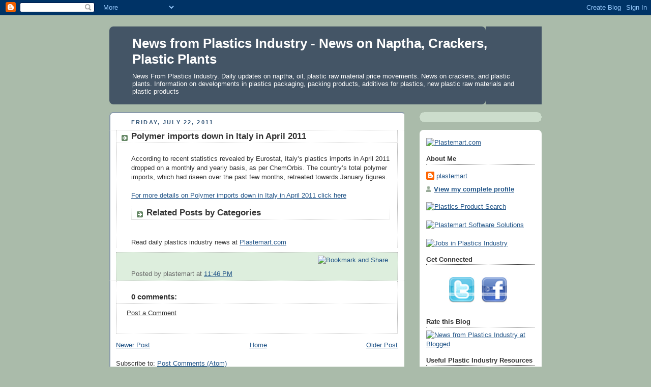

--- FILE ---
content_type: text/html; charset=UTF-8
request_url: https://plastemart.blogspot.com/2011/07/polymer-imports-down-in-italy-in-april.html
body_size: 16708
content:
<!DOCTYPE html>
<html dir='ltr' xmlns='http://www.w3.org/1999/xhtml' xmlns:b='http://www.google.com/2005/gml/b' xmlns:data='http://www.google.com/2005/gml/data' xmlns:expr='http://www.google.com/2005/gml/expr'>
<head>
<link href='https://www.blogger.com/static/v1/widgets/55013136-widget_css_bundle.css' rel='stylesheet' type='text/css'/>
<meta content='text/html; charset=UTF-8' http-equiv='Content-Type'/>
<meta content='blogger' name='generator'/>
<link href='https://plastemart.blogspot.com/favicon.ico' rel='icon' type='image/x-icon'/>
<link href='http://plastemart.blogspot.com/2011/07/polymer-imports-down-in-italy-in-april.html' rel='canonical'/>
<link rel="alternate" type="application/atom+xml" title="News from Plastics Industry - News on Naptha, Crackers, Plastic Plants - Atom" href="https://plastemart.blogspot.com/feeds/posts/default" />
<link rel="alternate" type="application/rss+xml" title="News from Plastics Industry - News on Naptha, Crackers, Plastic Plants - RSS" href="https://plastemart.blogspot.com/feeds/posts/default?alt=rss" />
<link rel="service.post" type="application/atom+xml" title="News from Plastics Industry - News on Naptha, Crackers, Plastic Plants - Atom" href="https://www.blogger.com/feeds/17255194/posts/default" />

<link rel="alternate" type="application/atom+xml" title="News from Plastics Industry - News on Naptha, Crackers, Plastic Plants - Atom" href="https://plastemart.blogspot.com/feeds/6865061452971420697/comments/default" />
<!--Can't find substitution for tag [blog.ieCssRetrofitLinks]-->
<meta content='http://plastemart.blogspot.com/2011/07/polymer-imports-down-in-italy-in-april.html' property='og:url'/>
<meta content='Polymer imports down in Italy in April 2011' property='og:title'/>
<meta content='According to recent statistics revealed by Eurostat, Italy’s plastics imports in April 2011 dropped on a monthly and yearly basis, as per Ch...' property='og:description'/>
<title>Polymer imports down in Italy in April 2011 ~ News from Plastics Industry</title>
<meta content='9BC9596280' name='blogcatalog'/>
<meta content='S0nPGYIb-gO0r6fjp-aGdV4pV8dQ5T81DTKShhl8WW0' name='google-site-verification'/>
<style id='page-skin-1' type='text/css'><!--
/*
-----------------------------------------------
Blogger Template Style
Name:     Rounders
Designer: Douglas Bowman
URL:      www.stopdesign.com
Date:     27 Feb 2004
Updated by: Blogger Team
----------------------------------------------- */
/* Variable definitions
====================
<Variable name="mainBgColor" description="Main Background Color"
type="color" default="#fff">
<Variable name="mainTextColor" description="Text Color" type="color"
default="#333">
<Variable name="postTitleColor" description="Post Title Color" type="color"
default="#333">
<Variable name="dateHeaderColor" description="Date Header Color"
type="color" default="#357">
<Variable name="borderColor" description="Post Border Color" type="color"
default="#bbb">
<Variable name="mainLinkColor" description="Link Color" type="color"
default="#258">
<Variable name="mainVisitedLinkColor" description="Visited Link Color"
type="color" default="#666">
<Variable name="titleBgColor" description="Page Header Background Color"
type="color" default="#456">
<Variable name="titleTextColor" description="Blog Title Color"
type="color" default="#fff">
<Variable name="topSidebarHeaderColor"
description="Top Sidebar Title Color"
type="color" default="#234">
<Variable name="topSidebarBgColor"
description="Top Sidebar Background Color"
type="color" default="#cdc">
<Variable name="topSidebarTextColor" description="Top Sidebar Text Color"
type="color" default="#345">
<Variable name="topSidebarLinkColor" description="Top Sidebar Link Color"
type="color" default="#258">
<Variable name="topSidebarVisitedLinkColor"
description="Top Sidebar Visited Link Color"
type="color" default="#258">
<Variable name="bodyFont" description="Text Font" type="font"
default="normal normal 100% 'Trebuchet MS',Verdana,Arial,Sans-serif">
<Variable name="pageTitleFont" description="Blog Title Font" type="font"
default="normal bold 200% 'Trebuchet MS',Verdana,Arial,Sans-serif">
<Variable name="descriptionFont" description="Blog Description Font" type="font"
default="normal normal 100% 'Trebuchet MS',Verdana,Arial,Sans-serif">
<Variable name="headerFont" description="Sidebar Title Font" type="font"
default="normal bold 100% 'Trebuchet MS',Verdana,Arial,Sans-serif">
<Variable name="postTitleFont" description="Post Title Font" type="font"
default="normal bold 135% 'Trebuchet MS',Verdana,Arial,Sans-serif">
<Variable name="startSide" description="Start side in blog language"
type="automatic" default="left">
<Variable name="endSide" description="End side in blog language"
type="automatic" default="right">
*/
body {
background:#aba;
margin:0;
text-align:center;
line-height: 1.5em;
font:x-small Trebuchet MS, Verdana, Arial, Sans-serif;
color:#333333;
font-size/* */:/**/small;
font-size: /**/small;
}
/* Page Structure
----------------------------------------------- */
/* The images which help create rounded corners depend on the
following widths and measurements. If you want to change
these measurements, the images will also need to change.
*/
#outer-wrapper {
width:850px;
margin:0 auto;
text-align:left;
font: normal normal 100% 'Trebuchet MS',Verdana,Arial,Sans-serif;
}
#main-wrap1 {
width:580px;
float:left;
background:#ffffff url("//www1.blogblog.com/rounders/corners_main_bot.gif") no-repeat left bottom;
margin:15px 0 0;
padding:0 0 10px;
color:#333333;
font-size:97%;
line-height:1.5em;
word-wrap: break-word; /* fix for long text breaking sidebar float in IE */
overflow: hidden;     /* fix for long non-text content breaking IE sidebar float */
}
#main-wrap2 {
float:left;
width:580px;
background:url("https://lh3.googleusercontent.com/blogger_img_proxy/AEn0k_ussqAuTCLqSBmToM4WncoJLYSatDIpFl_l8f2_aZ6wQ9fHV413uJIMeLxKwyX7jD-BWtPmqCtUvGTd2svzqE0ZFxaamoBs7u6TK-x_Ltf0H98jZn7e5LCLvqk5Nz-yIlOZzalv7tmtvZXdzM4=s0-d") no-repeat left top;
padding:10px 0 0;
}
#main {
background:url("https://lh3.googleusercontent.com/blogger_img_proxy/AEn0k_uUOlVLBYg5bd2poWSmL9cOImnDBFjdFqNg2oZ24kyYB1G-hPjVPPfwSUu6ZqoEC4uF6DhY_yMM3fFxpIwReXUmoIZZ9l6QI7ZaDXgfVC3whudmAz5z_uDB9VHvRCKhTw5zSFQ5xgQ=s0-d") repeat-y left;
padding:0;
width:580px;
}
#sidebar-wrap {
width:240px;
float:right;
margin:15px 0 0;
font-size:97%;
line-height:1.5em;
word-wrap: break-word; /* fix for long text breaking sidebar float in IE */
overflow: hidden;     /* fix for long non-text content breaking IE sidebar float */
}
.main .widget {
margin-top: 4px;
width: 468px;
padding: 0 13px;
}
.main .Blog {
margin: 0;
padding: 0;
width: 580px;
}
.tweetmeme{float:right; margin-left:14px; padding-top:14px;}
/* Links
----------------------------------------------- */
a:link {
color: #225588;
}
a:visited {
color: #666666;
}
a:hover {
color: #666666;
}
a img {
border-width:0;
}
/* Blog Header
----------------------------------------------- */
#header-wrapper {
background:#445566 url("//www2.blogblog.com/rounders/corners_cap_top.gif") no-repeat left top;
margin-top:22px;
margin-right:0;
margin-bottom:0;
margin-left:0;
padding-top:8px;
padding-right:0;
padding-bottom:0;
padding-left:0;
color:#ffffff;
}
#header {
background:url("//www.blogblog.com/rounders/corners_cap_bot.gif") no-repeat left bottom;
padding:0 15px 8px;
}
#header h1 {
margin:0;
padding:10px 30px 5px;
line-height:1.2em;
font: normal bold 200% 'Trebuchet MS',Verdana,Arial,Sans-serif;
}
#header a,
#header a:visited {
text-decoration:none;
color: #ffffff;
}
#header .description {
margin:0;
padding:5px 30px 10px;
line-height:1.5em;
font: normal normal 100% 'Trebuchet MS',Verdana,Arial,Sans-serif;
}
/* Posts
----------------------------------------------- */
h2.date-header {
margin-top:0;
margin-right:28px;
margin-bottom:0;
margin-left:43px;
font-size:85%;
line-height:2em;
text-transform:uppercase;
letter-spacing:.2em;
color:#335577;
}
.post {
margin:.3em 0 25px;
padding:0 13px;
border:1px dotted #bbbbbb;
border-width:1px 0;
}
.post h3 {
margin:0;
line-height:1.5em;
background:url("//www2.blogblog.com/rounders/icon_arrow.gif") no-repeat 10px .5em;
display:block;
border:1px dotted #bbbbbb;
border-width:0 1px 1px;
padding-top:2px;
padding-right:14px;
padding-bottom:2px;
padding-left:29px;
color: #333333;
font: normal bold 135% 'Trebuchet MS',Verdana,Arial,Sans-serif;
}
.post h3 a, .post h3 a:visited {
text-decoration:none;
color: #333333;
}
a.title-link:hover {
background-color: #bbbbbb;
color: #333333;
}
.post-body {
border:1px dotted #bbbbbb;
border-width:0 1px 1px;
border-bottom-color:#ffffff;
padding-top:10px;
padding-right:14px;
padding-bottom:1px;
padding-left:29px;
}
html>body .post-body {
border-bottom-width:0;
}
.post-body {
margin:0 0 .75em;
}
.post-body blockquote {
line-height:1.3em;
}
.post-footer {
background: #ded;
margin:0;
padding-top:2px;
padding-right:14px;
padding-bottom:2px;
padding-left:29px;
border:1px dotted #bbbbbb;
border-width:1px;
font-size:100%;
line-height:1.5em;
color: #666;
}
/*
The first line of the post footer might only have floated text, so we need to give it a height.
The height comes from the post-footer line-height
*/
.post-footer-line-1 {
min-height:1.5em;
_height:1.5em;
}
.post-footer p {
margin: 0;
}
html>body .post-footer {
border-bottom-color:transparent;
}
.uncustomized-post-template .post-footer {
text-align: right;
}
.uncustomized-post-template .post-author,
.uncustomized-post-template .post-timestamp {
display: block;
float: left;
text-align:left;
margin-right: 4px;
}
.post-footer a {
color: #258;
}
.post-footer a:hover {
color: #666;
}
a.comment-link {
/* IE5.0/Win doesn't apply padding to inline elements,
so we hide these two declarations from it */
background/* */:/**/url("//www.blogblog.com/rounders/icon_comment_left.gif") no-repeat left 45%;
padding-left:14px;
}
html>body a.comment-link {
/* Respecified, for IE5/Mac's benefit */
background:url("//www.blogblog.com/rounders/icon_comment_left.gif") no-repeat left 45%;
padding-left:14px;
}
.post img {
margin-top:0;
margin-right:0;
margin-bottom:5px;
margin-left:0;
padding:4px;
border:1px solid #bbbbbb;
}
blockquote {
margin:.75em 0;
border:1px dotted #bbbbbb;
border-width:1px 0;
padding:5px 15px;
color: #335577;
}
.post blockquote p {
margin:.5em 0;
}
#blog-pager-newer-link {
float: left;
margin-left: 13px;
}
#blog-pager-older-link {
float: right;
margin-right: 13px;
}
#blog-pager {
text-align: center;
}
.feed-links {
clear: both;
line-height: 2.5em;
margin-left: 13px;
}
/* Comments
----------------------------------------------- */
#comments {
margin:-25px 13px 0;
border:1px dotted #bbbbbb;
border-width:0 1px 1px;
padding-top:20px;
padding-right:0;
padding-bottom:15px;
padding-left:0;
}
#comments h4 {
margin:0 0 10px;
padding-top:0;
padding-right:14px;
padding-bottom:2px;
padding-left:29px;
border-bottom:1px dotted #bbbbbb;
font-size:120%;
line-height:1.4em;
color:#333333;
}
#comments-block {
margin-top:0;
margin-right:15px;
margin-bottom:0;
margin-left:9px;
}
.comment-author {
background:url("//www.blogblog.com/rounders/icon_comment_left.gif") no-repeat 2px .3em;
margin:.5em 0;
padding-top:0;
padding-right:0;
padding-bottom:0;
padding-left:20px;
font-weight:bold;
}
.comment-body {
margin:0 0 1.25em;
padding-top:0;
padding-right:0;
padding-bottom:0;
padding-left:20px;
}
.comment-body p {
margin:0 0 .5em;
}
.comment-footer {
margin:0 0 .5em;
padding-top:0;
padding-right:0;
padding-bottom:.75em;
padding-left:20px;
}
.comment-footer a:link {
color: #333;
}
.deleted-comment {
font-style:italic;
color:gray;
}
.comment-form {
padding-left:20px;
padding-right:5px;
}
#comments .comment-form h4 {
padding-left:0px;
}
/* Profile
----------------------------------------------- */
.profile-img {
float: left;
margin-top: 5px;
margin-right: 5px;
margin-bottom: 5px;
margin-left: 0;
border: 4px solid #334455;
}
.profile-datablock {
margin-top:0;
margin-right:15px;
margin-bottom:.5em;
margin-left:0;
padding-top:8px;
}
.profile-link {
background:url("//www.blogblog.com/rounders/icon_profile_left.gif") no-repeat left .1em;
padding-left:15px;
font-weight:bold;
}
.profile-textblock {
clear: both;
margin: 0;
}
.sidebar .clear, .main .widget .clear {
clear: both;
}
#sidebartop-wrap {
background:#ccddcc url("//www.blogblog.com/rounders/corners_prof_bot.gif") no-repeat left bottom;
margin:0px 0px 15px;
padding:0px 0px 10px;
color:#334455;
}
#sidebartop-wrap2 {
background:url("//www2.blogblog.com/rounders/corners_prof_top.gif") no-repeat left top;
padding: 10px 0 0;
margin:0;
border-width:0;
}
#sidebartop h2 {
line-height:1.5em;
color:#223344;
border-bottom: 1px dotted #223344;
margin-bottom: 0.5em;
font: normal bold 100% 'Trebuchet MS',Verdana,Arial,Sans-serif;
}
#sidebartop a {
color: #225588;
}
#sidebartop a:hover {
color: #225588;
}
#sidebartop a:visited {
color: #225588;
}
/* Sidebar Boxes
----------------------------------------------- */
.sidebar .widget {
margin:.5em 13px 1.25em;
padding:0 0px;
}
.widget-content {
margin-top: 0.5em;
}
#sidebarbottom-wrap1 {
background:#ffffff url("//www.blogblog.com/rounders/corners_side_top.gif") no-repeat left top;
margin:0 0 15px;
padding:10px 0 0;
color: #333333;
}
#sidebarbottom-wrap2 {
background:url("//www1.blogblog.com/rounders/corners_side_bot.gif") no-repeat left bottom;
padding:0 0 8px;
}
.sidebar h2 {
margin:0;
padding:0 0 .2em;
line-height:1.5em;
font:normal bold 100% 'Trebuchet MS',Verdana,Arial,Sans-serif;
}
.sidebar ul {
list-style:none;
margin:0 0 1.25em;
padding:0;
}
.sidebar ul li {
background:url("//www2.blogblog.com/rounders/icon_arrow_sm.gif") no-repeat 2px .25em;
margin:0;
padding-top:0;
padding-right:0;
padding-bottom:3px;
padding-left:16px;
margin-bottom:3px;
border-bottom:1px dotted #bbbbbb;
line-height:1.4em;
}
.sidebar p {
margin:0 0 .6em;
}
#sidebar h2 {
color: #333333;
border-bottom: 1px dotted #333333;
}
/* Footer
----------------------------------------------- */
#footer-wrap1 {
clear:both;
margin:0 0 10px;
padding:15px 0 0;
}
#footer-wrap2 {
background:#445566 url("//www2.blogblog.com/rounders/corners_cap_top.gif") no-repeat left top;
color:#ffffff;
}
#footer {
background:url("//www.blogblog.com/rounders/corners_cap_bot.gif") no-repeat left bottom;
padding:8px 15px;
}
#footer hr {display:none;}
#footer p {margin:0;}
#footer a {color:#ffffff;}
#footer .widget-content {
margin:0;
}
/** Page structure tweaks for layout editor wireframe */
body#layout #main-wrap1,
body#layout #sidebar-wrap,
body#layout #header-wrapper {
margin-top: 0;
}
body#layout #header, body#layout #header-wrapper,
body#layout #outer-wrapper {
margin-left:0,
margin-right: 0;
padding: 0;
}
body#layout #outer-wrapper {
width: 730px;
}
body#layout #footer-wrap1 {
padding-top: 0;
}
#footer-columns {
border-top:1px dotted #999999;
clear:both;
margin:0 auto;
}
.column1 {
padding: 0px 5px 3px 5px;
width: 30%;
float: left;
margin:3px;
text-align: left;
}
.column2 {
padding: 0px 5px 3px 5px;
width: 31%;
float: left;
margin:3px 3px 3px 5px;
text-align: left;
}
.column3 {
padding: 0px 5px 3px 5px;
width: 30%;
float: right;
margin:3px;
text-align: left;
}
.addwidget {
padding: 0 0 0 0;
}
#footer-columns ul {
list-style:none;
margin:0 0 0;
padding:0 0 0;
}
#footer-columns li {
margin:0;
padding-top:0;
padding-left:0;
padding-bottom:.25em;
padding-right:15px;
text-indent:-15px;
line-height:1.5em;
}
body#layout #footer-columns {
width: 100%;
margin-left: auto;
margin-right: auto;
}
body#layout .column1 {
width: 32%;
float: left;
}
body#layout .column2 {
width: 32%;
float: left;
}
body#layout .column3 {
width: 32%;
float: right;
}

--></style>
<link href='https://www.blogger.com/dyn-css/authorization.css?targetBlogID=17255194&amp;zx=55c23597-a191-4d54-aee7-1b171b140fa7' media='none' onload='if(media!=&#39;all&#39;)media=&#39;all&#39;' rel='stylesheet'/><noscript><link href='https://www.blogger.com/dyn-css/authorization.css?targetBlogID=17255194&amp;zx=55c23597-a191-4d54-aee7-1b171b140fa7' rel='stylesheet'/></noscript>
<meta name='google-adsense-platform-account' content='ca-host-pub-1556223355139109'/>
<meta name='google-adsense-platform-domain' content='blogspot.com'/>

</head>
<body>
<div class='navbar section' id='navbar'><div class='widget Navbar' data-version='1' id='Navbar1'><script type="text/javascript">
    function setAttributeOnload(object, attribute, val) {
      if(window.addEventListener) {
        window.addEventListener('load',
          function(){ object[attribute] = val; }, false);
      } else {
        window.attachEvent('onload', function(){ object[attribute] = val; });
      }
    }
  </script>
<div id="navbar-iframe-container"></div>
<script type="text/javascript" src="https://apis.google.com/js/platform.js"></script>
<script type="text/javascript">
      gapi.load("gapi.iframes:gapi.iframes.style.bubble", function() {
        if (gapi.iframes && gapi.iframes.getContext) {
          gapi.iframes.getContext().openChild({
              url: 'https://www.blogger.com/navbar/17255194?po\x3d6865061452971420697\x26origin\x3dhttps://plastemart.blogspot.com',
              where: document.getElementById("navbar-iframe-container"),
              id: "navbar-iframe"
          });
        }
      });
    </script><script type="text/javascript">
(function() {
var script = document.createElement('script');
script.type = 'text/javascript';
script.src = '//pagead2.googlesyndication.com/pagead/js/google_top_exp.js';
var head = document.getElementsByTagName('head')[0];
if (head) {
head.appendChild(script);
}})();
</script>
</div></div>
<div id='outer-wrapper'>
<div id='header-wrapper'>
<div class='header section' id='header'><div class='widget Header' data-version='1' id='Header1'>
<div id='header-inner'>
<div class='titlewrapper'>
<h1 class='title'>
<a href='https://plastemart.blogspot.com/'>News from Plastics Industry - News on Naptha, Crackers, Plastic Plants</a>
</h1>
</div>
<div class='descriptionwrapper'>
<p class='description'><span>News From Plastics Industry. Daily updates on naptha, oil, plastic raw material price movements. News on crackers, and plastic plants. Information on developments in plastics packaging, packing products, additives for plastics, new plastic raw materials and plastic products</span></p>
</div>
</div>
</div></div>
</div>
<div id='crosscol-wrapper' style='text-align:center'>
<div class='crosscol no-items section' id='crosscol'></div>
</div>
<div id='main-wrap1'><div id='main-wrap2'>
<div class='main section' id='main'><div class='widget Blog' data-version='1' id='Blog1'>
<div class='blog-posts'>
<!--Can't find substitution for tag [adStart]-->
<h2 class='date-header'>Friday, July 22, 2011</h2>
<div class='tweetmeme'>
<script type='text/javascript'>
tweetmeme_source = 'Diehardfans';
tweetmeme_url = 'https://plastemart.blogspot.com/2011/07/polymer-imports-down-in-italy-in-april.html';
</script>
<script src="//tweetmeme.com/i/scripts/button.js" type="text/javascript"></script></div>
<div class='post uncustomized-post-template'>
<a name='6865061452971420697'></a>
<h3 class='post-title'>
<a href='https://plastemart.blogspot.com/2011/07/polymer-imports-down-in-italy-in-april.html'>Polymer imports down in Italy in April 2011</a>
</h3>
<div class='post-header-line-1'></div>
<div class='post-body'>
<p>According to recent statistics revealed by Eurostat, Italy&#8217;s plastics imports in April 2011 dropped on a monthly and yearly basis, as per ChemOrbis. The country&#8217;s total polymer imports, which had riseen over the past few months, retreated towards January figures.<br /><br /><a href="http://www.plastemart.com/plastic-facts-information.asp?news_id=20288&amp;news=Polymer-imports-down-in-Italy-in-April-2011" target="_blank"> For more details on Polymer imports down in Italy in April 2011 click here</a></p>
<div class='similiar'>
<div class='widget-content'>
<h3>Related Posts by Categories</h3>
<div id='data2007'></div><br/><br/>
<div id='Scrapur'>
Read daily plastics industry news at <u><a href='http://www.plastemart.com/plasticnews.asp'>Plastemart.com</a></u>
</div>
<script type='text/javascript'>

					var homeUrl3 = "https://plastemart.blogspot.com/";
					var maxNumberOfPostsPerLabel = 4;
					var maxNumberOfLabels = 10;

					maxNumberOfPostsPerLabel = 100;
					maxNumberOfLabels = 3;


					function listEntries10(json) {
					  var ul = document.createElement('ul');
					  var maxPosts = (json.feed.entry.length <= maxNumberOfPostsPerLabel) ? 
					                 json.feed.entry.length : maxNumberOfPostsPerLabel;
					  for (var i = 0; i < maxPosts; i++) {
					    var entry = json.feed.entry[i];
					    var alturl;

					    for (var k = 0; k < entry.link.length; k++) {
					      if (entry.link[k].rel == 'alternate') {
					        alturl = entry.link[k].href;
					        break;
					      }
					    }
					    var li = document.createElement('li');
					    var a = document.createElement('a');
					    a.href = alturl;

						if(a.href!=location.href) {
							var txt = document.createTextNode(entry.title.$t);	
							a.appendChild(txt);
							li.appendChild(a);
							ul.appendChild(li);	
						}
					  }
					  for (var l = 0; l < json.feed.link.length; l++) {
					    if (json.feed.link[l].rel == 'alternate') {
					      var raw = json.feed.link[l].href;
					      var label = raw.substr(homeUrl3.length+13);
					      var k;
					      for (k=0; k<20; k++) label = label.replace("%20", " ");
					      var txt = document.createTextNode(label);
					      var h = document.createElement('b');
					      h.appendChild(txt);
					      var div1 = document.createElement('div');
					       div1.appendChild(h);
					      div1.appendChild(ul);
					      document.getElementById('data2007').appendChild(div1);
					    }
					  }
					}
					function search10(query, label) {

					var script = document.createElement('script');
					script.setAttribute('src', query + 'feeds/posts/default/-/'
					 + label +
					'?alt=json-in-script&callback=listEntries10');
					script.setAttribute('type', 'text/javascript');
					document.documentElement.firstChild.appendChild(script);
					}

					var labelArray = new Array();
					var numLabel = 0;

					
					  
					
					</script>
</div>
</div>
<div style='clear: both;'></div>
</div>
<div class='post-footer'>
<div><a addthis:title='Polymer imports down in Italy in April 2011' addthis:url='https://plastemart.blogspot.com/2011/07/polymer-imports-down-in-italy-in-april.html' class='addthis_button'><img alt="Bookmark and Share" height="16" src="https://lh3.googleusercontent.com/blogger_img_proxy/AEn0k_tsm3I7WXPfjzSfYFeqq2aiR03As-eWcoPtikp7-GyNZ4LzDOKEyhI6Tgcqgil6B_y9rxfyon-JN1GrvlUwdNlz8lJv89sFWJtxxH3ota7pPPdwwrsBQFdUYQ=s0-d" style="border:0" width="125"></a>
<script src="//s7.addthis.com/js/250/addthis_widget.js?pub=karunakar" type="text/javascript"></script></div>
<p class='post-footer-line post-footer-line-1'>
<span class='post-author'>
Posted by
plastemart
</span>
<span class='post-timestamp'>
at
<a class='timestamp-link' href='https://plastemart.blogspot.com/2011/07/polymer-imports-down-in-italy-in-april.html' title='permanent link'>11:46 PM</a>
</span>
<span class='post-comment-link'>
</span>
<span class='post-backlinks post-comment-link'>
</span>
<span class='post-icons'>
<span class='item-action'>
<a href='https://www.blogger.com/email-post/17255194/6865061452971420697' title='Email Post'>
<span class='email-post-icon'>&#160;</span>
</a>
</span>
<span class='item-control blog-admin pid-1021877249'>
<a href='https://www.blogger.com/post-edit.g?blogID=17255194&postID=6865061452971420697&from=pencil' title='Edit Post'>
<span class='quick-edit-icon'>&#160;</span>
</a>
</span>
</span>
</p>
<p class='post-footer-line post-footer-line-2'>
<span class='post-labels'>
</span>
</p>
<p class='post-footer-line post-footer-line-3'></p>
</div>
</div>
<div class='comments' id='comments'>
<a name='comments'></a>
<h4>
0
comments:
        
</h4>
<dl id='comments-block'>
</dl>
<p class='comment-footer'>
<a href='https://www.blogger.com/comment/fullpage/post/17255194/6865061452971420697' onclick=''>Post a Comment</a>
</p>
<div id='backlinks-container'>
<div id='Blog1_backlinks-container'>
</div>
</div>
</div>
<!--Can't find substitution for tag [adEnd]-->
</div>
<div class='blog-pager' id='blog-pager'>
<span id='blog-pager-newer-link'>
<a class='blog-pager-newer-link' href='https://plastemart.blogspot.com/2011/07/naphtha-prices-in-asia-rise-to-9-week.html' id='Blog1_blog-pager-newer-link' title='Newer Post'>Newer Post</a>
</span>
<span id='blog-pager-older-link'>
<a class='blog-pager-older-link' href='https://plastemart.blogspot.com/2011/07/heavy-rains-force-kumho-p-chemicals-to.html' id='Blog1_blog-pager-older-link' title='Older Post'>Older Post</a>
</span>
<a class='home-link' href='https://plastemart.blogspot.com/'>Home</a>
</div>
<div class='clear'></div>
<div class='post-feeds'>
<div class='feed-links'>
Subscribe to:
<a class='feed-link' href='https://plastemart.blogspot.com/feeds/6865061452971420697/comments/default' target='_blank' type='application/atom+xml'>Post Comments (Atom)</a>
</div>
</div>
</div></div>
</div></div>
<div id='sidebar-wrap'>
<div id='sidebartop-wrap'><div id='sidebartop-wrap2'>
<div class='sidebar no-items section' id='sidebartop'></div>
</div></div>
<div id='sidebarbottom-wrap1'><div id='sidebarbottom-wrap2'>
<div class='sidebar section' id='sidebar'><div class='widget HTML' data-version='1' id='HTML3'>
<div class='widget-content'>
<a href="http://www.plastemart.com/" title="Plastemart.com"><img alt="Plastemart.com" src="https://lh3.googleusercontent.com/blogger_img_proxy/AEn0k_u0MTLNPqAy2jN8GdZr0N6NvTMbnGN6_B_A9k3ZM07ZudnCjbHliST43WqNxK-QuQ8iRvEZTIAeJ8-0LhM_fo6tYEKjg3wtfL6jXIlGQ3TjfPaW9Y-n_5mKNEvFiEoclOrM=s0-d" title="Plastemart.com"></a>
</div>
<div class='clear'></div>
</div><div class='widget Profile' data-version='1' id='Profile1'>
<h2>About Me</h2>
<div class='widget-content'>
<dl class='profile-datablock'>
<dt class='profile-data'>
<a class='profile-name-link g-profile' href='https://www.blogger.com/profile/00376424462764911762' rel='author' style='background-image: url(//www.blogger.com/img/logo-16.png);'>
plastemart
</a>
</dt>
</dl>
<a class='profile-link' href='https://www.blogger.com/profile/00376424462764911762' rel='author'>View my complete profile</a>
<div class='clear'></div>
</div>
</div><div class='widget HTML' data-version='1' id='HTML4'>
<div class='widget-content'>
<a href="http://www.plastemart.com/tradebulletin.asp" title="Plastics Product Search"><img alt="Plastics Product Search" src="https://lh3.googleusercontent.com/blogger_img_proxy/AEn0k_sdO9So6uLj0_rTW1XPs-oDXdwDfedy_ZpqQxbaCl_Ff3Y1I9g3f1lL7Bdao6mvxByqKDHMyS1Ix5AJpumwDWsUHs9NcjzExW0b0bpTr0UjKnLt8oTv_DNm3DOv_O3UQc76GeTenBYEHZLqhu6e=s0-d" title="Plastics Product Search"></a><br/><br/>
<a href="http://www.plastemart.com/smartsite/" title="Plastemart Software Solutions"><img alt="Plastemart Software Solutions" src="https://lh3.googleusercontent.com/blogger_img_proxy/AEn0k_uE99IpaZehdGVWCeoOVdnBDA8wc6GhjLqMoGwepjPVRzEZz6DKjj64AGbszrGUDloCyvCmXgzfB3PngYbrlzXnzsBisiS-IChp49KZpdmdicXafnyhtrYL1w42oZgJ4gnw6x03V0MgVIc=s0-d" title="Plastemart Software Solutions"></a><br/><br/>
<a href="http://jobs.plastemart.com/" title="Jobs in Plastics Industry"><img alt="Jobs in Plastics Industry" src="https://lh3.googleusercontent.com/blogger_img_proxy/AEn0k_sovqYOlkydlpuaRHptZcj5uMaGcMU-TNSeOULbXItT1QScew9-XzLaRaIVWoO93sb3Ft7yYy3vDDk6cCf4M7g0nzBBzzy807rJPrvOTRehAlorTkI85M5KV8rQBiBAIbhaSRqx9OVcOaKe-Rdy=s0-d" title="Jobs in Plastics Industry"></a><br/>
</div>
<div class='clear'></div>
</div><div class='widget HTML' data-version='1' id='HTML2'>
<h2 class='title'>Get Connected</h2>
<div class='widget-content'>
<br/><div align="center"><a href="http://twitter.com/Plastemart" title="Follow me on Twitter" onblur="try {parent.deselectBloggerImageGracefully();} catch(e) {}"><img border="0" id="BLOGGER_PHOTO_ID_5390584945157101458" style="float:none; margin:0 10px 10px 0;cursor:pointer; cursor:hand;width: 50px; height: 50px;" alt="" src="https://lh3.googleusercontent.com/blogger_img_proxy/AEn0k_vF-6ur8WPiaBEDK2iEsf1jUIfRzVWhKQNvu3mp49LW7W8lrbo4E-d2cwUuqHxhwc0L6IVER621lo_KHtoYU-Cv8I_Mp9CPL0nlIjBvNPu-WtyoqVH4iC7wH3IoYLumiB4IyaCLMZA8kw=s0-d"></a>
<a href="http://www.facebook.com/pages/Plastemart/159902263428" title="Become fan on Facebook" onblur="try {parent.deselectBloggerImageGracefully();} catch(e) {}"><img border="0" id="BLOGGER_PHOTO_ID_5390584595963977314" style="float:none; margin:0 10px 10px 0;cursor:pointer; cursor:hand;width: 50px; height: 50px;" alt="" src="https://lh3.googleusercontent.com/blogger_img_proxy/AEn0k_tRkFc85ahZPW1DuuG22oxahMox13tQPPIJLtq4ErYlf-NHTc6UQIpZzssSD8GEJrJJ9Yh1OkpZ8ACB_VuETe9baoRGbTyKlEsLciX60yEH4XoAtvVMY5tDWyCbpe06w-Dge113_6Ar6pw=s0-d"></a></div>
</div>
<div class='clear'></div>
</div><div class='widget HTML' data-version='1' id='HTML1'>
<h2 class='title'>Rate this Blog</h2>
<div class='widget-content'>
<a href="http://www.blogged.com/blogs/news-from-plastics-industry.html">
<img border="0" alt="News from Plastics Industry at Blogged" src="https://lh3.googleusercontent.com/blogger_img_proxy/AEn0k_sWeGHRR2KmIS7BgCX4gi-JhzmvwNg9a2kf6sI5acyVE-IjooFT7AxBdLz-cnQZmJIcrTClhzq72P16_RpxhpTWBwHUqSt8F5785Jm9=s0-d" title="News from Plastics Industry at Blogged"></a>
</div>
<div class='clear'></div>
</div><div class='widget LinkList' data-version='1' id='LinkList1'>
<h2>Useful Plastic Industry Resources</h2>
<div class='widget-content'>
<ul>
<li><a href='http://www.plastemart.com/rawmtl_intllist.asp'>International Polymer Prices</a></li>
<li><a href='http://www.plastemart.com/polymer-feedstock-prices.asp'>Polymer Feedstock Prices</a></li>
<li><a href='http://www.plastemart.com/polymer-price-list.asp'>Polymer Price List</a></li>
<li><a href='http://www.plastemart.com/literature.asp'>Plastic Industry Market Reports</a></li>
<li><a href='http://www.plastemart.com/literature.asp'>Plastics Technical Articles</a></li>
<li><a href='http://www.plastemart.com/plastic_machinery.asp'>Plastics Machinery</a></li>
<li><a href='http://www.plastemart.com/plasticnews.asp'>Plastic News</a></li>
</ul>
<div class='clear'></div>
</div>
</div><div class='widget BlogArchive' data-version='1' id='BlogArchive1'>
<h2>Blog Archive</h2>
<div class='widget-content'>
<div id='ArchiveList'>
<div id='BlogArchive1_ArchiveList'>
<ul>
<li class='archivedate collapsed'>
<a class='toggle' href='//plastemart.blogspot.com/2011/07/polymer-imports-down-in-italy-in-april.html?widgetType=BlogArchive&widgetId=BlogArchive1&action=toggle&dir=open&toggle=YEARLY-1357027200000&toggleopen=MONTHLY-1309503600000'>
<span class='zippy'>&#9658; </span>
</a>
<a class='post-count-link' href='https://plastemart.blogspot.com/2013/'>2013</a>
            (<span class='post-count'>278</span>)
          
<ul>
<li class='archivedate collapsed'>
<a class='toggle' href='//plastemart.blogspot.com/2011/07/polymer-imports-down-in-italy-in-april.html?widgetType=BlogArchive&widgetId=BlogArchive1&action=toggle&dir=open&toggle=MONTHLY-1372662000000&toggleopen=MONTHLY-1309503600000'>
<span class='zippy'>&#9658; </span>
</a>
<a class='post-count-link' href='https://plastemart.blogspot.com/2013/07/'>July</a>
            (<span class='post-count'>43</span>)
          
</li>
</ul>
<ul>
<li class='archivedate collapsed'>
<a class='toggle' href='//plastemart.blogspot.com/2011/07/polymer-imports-down-in-italy-in-april.html?widgetType=BlogArchive&widgetId=BlogArchive1&action=toggle&dir=open&toggle=MONTHLY-1367391600000&toggleopen=MONTHLY-1309503600000'>
<span class='zippy'>&#9658; </span>
</a>
<a class='post-count-link' href='https://plastemart.blogspot.com/2013/05/'>May</a>
            (<span class='post-count'>47</span>)
          
</li>
</ul>
<ul>
<li class='archivedate collapsed'>
<a class='toggle' href='//plastemart.blogspot.com/2011/07/polymer-imports-down-in-italy-in-april.html?widgetType=BlogArchive&widgetId=BlogArchive1&action=toggle&dir=open&toggle=MONTHLY-1364799600000&toggleopen=MONTHLY-1309503600000'>
<span class='zippy'>&#9658; </span>
</a>
<a class='post-count-link' href='https://plastemart.blogspot.com/2013/04/'>April</a>
            (<span class='post-count'>27</span>)
          
</li>
</ul>
<ul>
<li class='archivedate collapsed'>
<a class='toggle' href='//plastemart.blogspot.com/2011/07/polymer-imports-down-in-italy-in-april.html?widgetType=BlogArchive&widgetId=BlogArchive1&action=toggle&dir=open&toggle=MONTHLY-1362124800000&toggleopen=MONTHLY-1309503600000'>
<span class='zippy'>&#9658; </span>
</a>
<a class='post-count-link' href='https://plastemart.blogspot.com/2013/03/'>March</a>
            (<span class='post-count'>28</span>)
          
</li>
</ul>
<ul>
<li class='archivedate collapsed'>
<a class='toggle' href='//plastemart.blogspot.com/2011/07/polymer-imports-down-in-italy-in-april.html?widgetType=BlogArchive&widgetId=BlogArchive1&action=toggle&dir=open&toggle=MONTHLY-1359705600000&toggleopen=MONTHLY-1309503600000'>
<span class='zippy'>&#9658; </span>
</a>
<a class='post-count-link' href='https://plastemart.blogspot.com/2013/02/'>February</a>
            (<span class='post-count'>81</span>)
          
</li>
</ul>
<ul>
<li class='archivedate collapsed'>
<a class='toggle' href='//plastemart.blogspot.com/2011/07/polymer-imports-down-in-italy-in-april.html?widgetType=BlogArchive&widgetId=BlogArchive1&action=toggle&dir=open&toggle=MONTHLY-1357027200000&toggleopen=MONTHLY-1309503600000'>
<span class='zippy'>&#9658; </span>
</a>
<a class='post-count-link' href='https://plastemart.blogspot.com/2013/01/'>January</a>
            (<span class='post-count'>52</span>)
          
</li>
</ul>
</li>
</ul>
<ul>
<li class='archivedate collapsed'>
<a class='toggle' href='//plastemart.blogspot.com/2011/07/polymer-imports-down-in-italy-in-april.html?widgetType=BlogArchive&widgetId=BlogArchive1&action=toggle&dir=open&toggle=YEARLY-1325404800000&toggleopen=MONTHLY-1309503600000'>
<span class='zippy'>&#9658; </span>
</a>
<a class='post-count-link' href='https://plastemart.blogspot.com/2012/'>2012</a>
            (<span class='post-count'>956</span>)
          
<ul>
<li class='archivedate collapsed'>
<a class='toggle' href='//plastemart.blogspot.com/2011/07/polymer-imports-down-in-italy-in-april.html?widgetType=BlogArchive&widgetId=BlogArchive1&action=toggle&dir=open&toggle=MONTHLY-1354348800000&toggleopen=MONTHLY-1309503600000'>
<span class='zippy'>&#9658; </span>
</a>
<a class='post-count-link' href='https://plastemart.blogspot.com/2012/12/'>December</a>
            (<span class='post-count'>22</span>)
          
</li>
</ul>
<ul>
<li class='archivedate collapsed'>
<a class='toggle' href='//plastemart.blogspot.com/2011/07/polymer-imports-down-in-italy-in-april.html?widgetType=BlogArchive&widgetId=BlogArchive1&action=toggle&dir=open&toggle=MONTHLY-1351753200000&toggleopen=MONTHLY-1309503600000'>
<span class='zippy'>&#9658; </span>
</a>
<a class='post-count-link' href='https://plastemart.blogspot.com/2012/11/'>November</a>
            (<span class='post-count'>72</span>)
          
</li>
</ul>
<ul>
<li class='archivedate collapsed'>
<a class='toggle' href='//plastemart.blogspot.com/2011/07/polymer-imports-down-in-italy-in-april.html?widgetType=BlogArchive&widgetId=BlogArchive1&action=toggle&dir=open&toggle=MONTHLY-1349074800000&toggleopen=MONTHLY-1309503600000'>
<span class='zippy'>&#9658; </span>
</a>
<a class='post-count-link' href='https://plastemart.blogspot.com/2012/10/'>October</a>
            (<span class='post-count'>13</span>)
          
</li>
</ul>
<ul>
<li class='archivedate collapsed'>
<a class='toggle' href='//plastemart.blogspot.com/2011/07/polymer-imports-down-in-italy-in-april.html?widgetType=BlogArchive&widgetId=BlogArchive1&action=toggle&dir=open&toggle=MONTHLY-1346482800000&toggleopen=MONTHLY-1309503600000'>
<span class='zippy'>&#9658; </span>
</a>
<a class='post-count-link' href='https://plastemart.blogspot.com/2012/09/'>September</a>
            (<span class='post-count'>26</span>)
          
</li>
</ul>
<ul>
<li class='archivedate collapsed'>
<a class='toggle' href='//plastemart.blogspot.com/2011/07/polymer-imports-down-in-italy-in-april.html?widgetType=BlogArchive&widgetId=BlogArchive1&action=toggle&dir=open&toggle=MONTHLY-1343804400000&toggleopen=MONTHLY-1309503600000'>
<span class='zippy'>&#9658; </span>
</a>
<a class='post-count-link' href='https://plastemart.blogspot.com/2012/08/'>August</a>
            (<span class='post-count'>58</span>)
          
</li>
</ul>
<ul>
<li class='archivedate collapsed'>
<a class='toggle' href='//plastemart.blogspot.com/2011/07/polymer-imports-down-in-italy-in-april.html?widgetType=BlogArchive&widgetId=BlogArchive1&action=toggle&dir=open&toggle=MONTHLY-1341126000000&toggleopen=MONTHLY-1309503600000'>
<span class='zippy'>&#9658; </span>
</a>
<a class='post-count-link' href='https://plastemart.blogspot.com/2012/07/'>July</a>
            (<span class='post-count'>56</span>)
          
</li>
</ul>
<ul>
<li class='archivedate collapsed'>
<a class='toggle' href='//plastemart.blogspot.com/2011/07/polymer-imports-down-in-italy-in-april.html?widgetType=BlogArchive&widgetId=BlogArchive1&action=toggle&dir=open&toggle=MONTHLY-1338534000000&toggleopen=MONTHLY-1309503600000'>
<span class='zippy'>&#9658; </span>
</a>
<a class='post-count-link' href='https://plastemart.blogspot.com/2012/06/'>June</a>
            (<span class='post-count'>145</span>)
          
</li>
</ul>
<ul>
<li class='archivedate collapsed'>
<a class='toggle' href='//plastemart.blogspot.com/2011/07/polymer-imports-down-in-italy-in-april.html?widgetType=BlogArchive&widgetId=BlogArchive1&action=toggle&dir=open&toggle=MONTHLY-1335855600000&toggleopen=MONTHLY-1309503600000'>
<span class='zippy'>&#9658; </span>
</a>
<a class='post-count-link' href='https://plastemart.blogspot.com/2012/05/'>May</a>
            (<span class='post-count'>77</span>)
          
</li>
</ul>
<ul>
<li class='archivedate collapsed'>
<a class='toggle' href='//plastemart.blogspot.com/2011/07/polymer-imports-down-in-italy-in-april.html?widgetType=BlogArchive&widgetId=BlogArchive1&action=toggle&dir=open&toggle=MONTHLY-1333263600000&toggleopen=MONTHLY-1309503600000'>
<span class='zippy'>&#9658; </span>
</a>
<a class='post-count-link' href='https://plastemart.blogspot.com/2012/04/'>April</a>
            (<span class='post-count'>145</span>)
          
</li>
</ul>
<ul>
<li class='archivedate collapsed'>
<a class='toggle' href='//plastemart.blogspot.com/2011/07/polymer-imports-down-in-italy-in-april.html?widgetType=BlogArchive&widgetId=BlogArchive1&action=toggle&dir=open&toggle=MONTHLY-1330588800000&toggleopen=MONTHLY-1309503600000'>
<span class='zippy'>&#9658; </span>
</a>
<a class='post-count-link' href='https://plastemart.blogspot.com/2012/03/'>March</a>
            (<span class='post-count'>115</span>)
          
</li>
</ul>
<ul>
<li class='archivedate collapsed'>
<a class='toggle' href='//plastemart.blogspot.com/2011/07/polymer-imports-down-in-italy-in-april.html?widgetType=BlogArchive&widgetId=BlogArchive1&action=toggle&dir=open&toggle=MONTHLY-1328083200000&toggleopen=MONTHLY-1309503600000'>
<span class='zippy'>&#9658; </span>
</a>
<a class='post-count-link' href='https://plastemart.blogspot.com/2012/02/'>February</a>
            (<span class='post-count'>102</span>)
          
</li>
</ul>
<ul>
<li class='archivedate collapsed'>
<a class='toggle' href='//plastemart.blogspot.com/2011/07/polymer-imports-down-in-italy-in-april.html?widgetType=BlogArchive&widgetId=BlogArchive1&action=toggle&dir=open&toggle=MONTHLY-1325404800000&toggleopen=MONTHLY-1309503600000'>
<span class='zippy'>&#9658; </span>
</a>
<a class='post-count-link' href='https://plastemart.blogspot.com/2012/01/'>January</a>
            (<span class='post-count'>125</span>)
          
</li>
</ul>
</li>
</ul>
<ul>
<li class='archivedate expanded'>
<a class='toggle' href='//plastemart.blogspot.com/2011/07/polymer-imports-down-in-italy-in-april.html?widgetType=BlogArchive&widgetId=BlogArchive1&action=toggle&dir=close&toggle=YEARLY-1293868800000&toggleopen=MONTHLY-1309503600000'>
<span class='zippy toggle-open'>&#9660; </span>
</a>
<a class='post-count-link' href='https://plastemart.blogspot.com/2011/'>2011</a>
            (<span class='post-count'>1731</span>)
          
<ul>
<li class='archivedate collapsed'>
<a class='toggle' href='//plastemart.blogspot.com/2011/07/polymer-imports-down-in-italy-in-april.html?widgetType=BlogArchive&widgetId=BlogArchive1&action=toggle&dir=open&toggle=MONTHLY-1322726400000&toggleopen=MONTHLY-1309503600000'>
<span class='zippy'>&#9658; </span>
</a>
<a class='post-count-link' href='https://plastemart.blogspot.com/2011/12/'>December</a>
            (<span class='post-count'>118</span>)
          
</li>
</ul>
<ul>
<li class='archivedate collapsed'>
<a class='toggle' href='//plastemart.blogspot.com/2011/07/polymer-imports-down-in-italy-in-april.html?widgetType=BlogArchive&widgetId=BlogArchive1&action=toggle&dir=open&toggle=MONTHLY-1320130800000&toggleopen=MONTHLY-1309503600000'>
<span class='zippy'>&#9658; </span>
</a>
<a class='post-count-link' href='https://plastemart.blogspot.com/2011/11/'>November</a>
            (<span class='post-count'>150</span>)
          
</li>
</ul>
<ul>
<li class='archivedate collapsed'>
<a class='toggle' href='//plastemart.blogspot.com/2011/07/polymer-imports-down-in-italy-in-april.html?widgetType=BlogArchive&widgetId=BlogArchive1&action=toggle&dir=open&toggle=MONTHLY-1317452400000&toggleopen=MONTHLY-1309503600000'>
<span class='zippy'>&#9658; </span>
</a>
<a class='post-count-link' href='https://plastemart.blogspot.com/2011/10/'>October</a>
            (<span class='post-count'>97</span>)
          
</li>
</ul>
<ul>
<li class='archivedate collapsed'>
<a class='toggle' href='//plastemart.blogspot.com/2011/07/polymer-imports-down-in-italy-in-april.html?widgetType=BlogArchive&widgetId=BlogArchive1&action=toggle&dir=open&toggle=MONTHLY-1314860400000&toggleopen=MONTHLY-1309503600000'>
<span class='zippy'>&#9658; </span>
</a>
<a class='post-count-link' href='https://plastemart.blogspot.com/2011/09/'>September</a>
            (<span class='post-count'>142</span>)
          
</li>
</ul>
<ul>
<li class='archivedate collapsed'>
<a class='toggle' href='//plastemart.blogspot.com/2011/07/polymer-imports-down-in-italy-in-april.html?widgetType=BlogArchive&widgetId=BlogArchive1&action=toggle&dir=open&toggle=MONTHLY-1312182000000&toggleopen=MONTHLY-1309503600000'>
<span class='zippy'>&#9658; </span>
</a>
<a class='post-count-link' href='https://plastemart.blogspot.com/2011/08/'>August</a>
            (<span class='post-count'>214</span>)
          
</li>
</ul>
<ul>
<li class='archivedate expanded'>
<a class='toggle' href='//plastemart.blogspot.com/2011/07/polymer-imports-down-in-italy-in-april.html?widgetType=BlogArchive&widgetId=BlogArchive1&action=toggle&dir=close&toggle=MONTHLY-1309503600000&toggleopen=MONTHLY-1309503600000'>
<span class='zippy toggle-open'>&#9660; </span>
</a>
<a class='post-count-link' href='https://plastemart.blogspot.com/2011/07/'>July</a>
            (<span class='post-count'>158</span>)
          
<ul class='posts'>
<li><a href='https://plastemart.blogspot.com/2011/07/formosa-plastics-group-will-invest.html'>Formosa Plastics Group will invest US$413 mln in p...</a></li>
<li><a href='https://plastemart.blogspot.com/2011/07/fire-at-formosa-expected-to-have.html'>Fire at Formosa expected to have bearish impact on...</a></li>
<li><a href='https://plastemart.blogspot.com/2011/07/mitsui-chemicals-to-restart-553000-tpa.html'>Mitsui Chemicals to restart a 553,000 tpa naphtha ...</a></li>
<li><a href='https://plastemart.blogspot.com/2011/07/total-petrochemicals-usa-begins-restart.html'>Total Petrochemicals USA begins restart process at...</a></li>
<li><a href='https://plastemart.blogspot.com/2011/07/domo-polypropylene-becomes-ducor.html'>Domo Polypropylene becomes Ducor Petrochemicals</a></li>
<li><a href='https://plastemart.blogspot.com/2011/07/bechtel-and-linde-ag-to-work-together.html'>Bechtel and Linde AG to work together on ethylene ...</a></li>
<li><a href='https://plastemart.blogspot.com/2011/07/sabic-ip-to-add-new-production-lines-of.html'>SABIC IP to add new production lines of Lexan* pol...</a></li>
<li><a href='https://plastemart.blogspot.com/2011/07/nova-chemicals-and-statoil-ink-mou-for.html'>NOVA Chemicals and Statoil ink MOU for ethane supp...</a></li>
<li><a href='https://plastemart.blogspot.com/2011/07/dow-to-sell-its-polypropylene-pp.html'>Dow to sell its polypropylene (PP) business for US...</a></li>
<li><a href='https://plastemart.blogspot.com/2011/07/hengyi-petrochemical-to-set-up-15-mln_28.html'>Hengyi Petrochemical to set up 1.5 mln tpa Purifie...</a></li>
<li><a href='https://plastemart.blogspot.com/2011/07/middle-eastern-august-pe-prices-on-rise.html'>Middle Eastern August PE prices on the rise in the...</a></li>
<li><a href='https://plastemart.blogspot.com/2011/07/korea-kumho-subsidiaries-plan-to-invest.html'>Korea Kumho subsidiaries plan to invest US$837 mln...</a></li>
<li><a href='https://plastemart.blogspot.com/2011/07/another-fire-at-formosa-plastics-groups.html'>Another fire at Formosa Plastics Group&#8217;s Yunlin co...</a></li>
<li><a href='https://plastemart.blogspot.com/2011/07/us-ethylene-prices-rise-on-potential.html'>US ethylene prices rise on potential demand ahead ...</a></li>
<li><a href='https://plastemart.blogspot.com/2011/07/hpcl-plans-to-raise-us300-mln-to-fund_28.html'>HPCL plans to raise US$300 mln to fund expansion</a></li>
<li><a href='https://plastemart.blogspot.com/2011/07/petrochina-to-delay-by-2-3-weeks-start.html'>PetroChina to delay by 2-3 weeks, start of mainten...</a></li>
<li><a href='https://plastemart.blogspot.com/2011/07/june-imports-of-most-petrochemical.html'>June imports of most petrochemical products contin...</a></li>
<li><a href='https://plastemart.blogspot.com/2011/07/continuing-demand-from-gasoline.html'>Continuing demand from gasoline blending pool elev...</a></li>
<li><a href='https://plastemart.blogspot.com/2011/07/three-fold-increase-in-total-june.html'>Three fold increase in total June polymer imports ...</a></li>
<li><a href='https://plastemart.blogspot.com/2011/07/chatterjee-in-discussion-with-state.html'>Chatterjee in discussion with state government for...</a></li>
<li><a href='https://plastemart.blogspot.com/2011/07/oil-prices-dip-to-hover-at-us99-as-us.html'>Oil prices dip to hover at US$99 as US postpones d...</a></li>
<li><a href='https://plastemart.blogspot.com/2011/07/problems-at-petroquim-refinery-impacts.html'>Problems at Petroquim refinery impacts July availa...</a></li>
<li><a href='https://plastemart.blogspot.com/2011/07/knm-group-zecon-ink-rm17-bln.html'>KNM Group, Zecon ink RM17 bln preliminary deals wi...</a></li>
<li><a href='https://plastemart.blogspot.com/2011/07/import-pvc-for-aug-rising-with-costs-in.html'>Import PVC for Aug rising with costs in India, SEA</a></li>
<li><a href='https://plastemart.blogspot.com/2011/07/dow-and-saudi-arabian-oil-co-to-proceed.html'>Dow and Saudi Arabian Oil Co. to proceed with US$2...</a></li>
<li><a href='https://plastemart.blogspot.com/2011/07/crude-oil-price-climb-to-hundred-dollar.html'>Crude oil price climb to the hundred dollar mark</a></li>
<li><a href='https://plastemart.blogspot.com/2011/07/nwe-spot-benzene-see-forty-dollar-spurt.html'>NWE spot benzene see a forty dollar spurt</a></li>
<li><a href='https://plastemart.blogspot.com/2011/07/asias-physical-naphtha-flips-into.html'>Asia&#39;s physical naphtha flips into backwardation</a></li>
<li><a href='https://plastemart.blogspot.com/2011/07/locals-call-for-government-to-end-ban.html'>Locals call for government to end ban on Taiwanese...</a></li>
<li><a href='https://plastemart.blogspot.com/2011/07/european-propylene-market-under.html'>European propylene market under downward pressure ...</a></li>
<li><a href='https://plastemart.blogspot.com/2011/07/styrene-costs-rise-in-europe-and-asia.html'>Styrene costs rise in Europe and Asia</a></li>
<li><a href='https://plastemart.blogspot.com/2011/07/global-biodegradable-polymer-market.html'>Global biodegradable polymer market estimated at 9...</a></li>
<li><a href='https://plastemart.blogspot.com/2011/07/japans-naphtha-imports-for-petrochem.html'>Japan&#39;s naphtha imports for petrochem fell 11% in ...</a></li>
<li><a href='https://plastemart.blogspot.com/2011/07/crude-inventories-fall-oil-rises.html'>Crude inventories fall: oil rises</a></li>
<li><a href='https://plastemart.blogspot.com/2011/07/basf-plans-plastic-additives-plant-in.html'>BASF plans plastic additives plant in Bahrain for ...</a></li>
<li><a href='https://plastemart.blogspot.com/2011/07/initial-august-pe-prices-rise-in-se.html'>Initial August PE prices rise in SE Asia, China li...</a></li>
<li><a href='https://plastemart.blogspot.com/2011/07/braskem-to-have-another-alternative.html'>Braskem to have another alternative feedstock sour...</a></li>
<li><a href='https://plastemart.blogspot.com/2011/07/gail-proposes-to-set-up-naphtha-cracker.html'>GAIL proposes to set up a naphtha cracker in PCPIR...</a></li>
<li><a href='https://plastemart.blogspot.com/2011/07/nizhnekamskneftekhim-to-resume-plans-to.html'>Nizhnekamskneftekhim to resume plans to build a 1 ...</a></li>
<li><a href='https://plastemart.blogspot.com/2011/07/shell-chemicals-plans-to-extend-august.html'>Shell Chemicals plans to extend August shutdown at...</a></li>
<li><a href='https://plastemart.blogspot.com/2011/07/traders-raise-spot-hdpe-ldpe-prices-in.html'>Traders raise spot HDPE, LDPE prices in Italy</a></li>
<li><a href='https://plastemart.blogspot.com/2011/07/governor-forcibly-shuts-down-apex.html'>Governor forcibly shuts down APEX Petrochemical af...</a></li>
<li><a href='https://plastemart.blogspot.com/2011/07/mitsui-and-dow-sign-jv-agreement-for.html'>Mitsui and Dow sign JV agreement for ethanol ventu...</a></li>
<li><a href='https://plastemart.blogspot.com/2011/07/saudi-aramco-and-dow-to-finalize.html'>Saudi Aramco and Dow to finalize details of JV for...</a></li>
<li><a href='https://plastemart.blogspot.com/2011/07/naphtha-prices-in-asia-rise-to-9-week.html'>Naphtha prices in Asia rise to 9 week highs, crack...</a></li>
<li><a href='https://plastemart.blogspot.com/2011/07/polymer-imports-down-in-italy-in-april.html'>Polymer imports down in Italy in April 2011</a></li>
<li><a href='https://plastemart.blogspot.com/2011/07/heavy-rains-force-kumho-p-chemicals-to.html'>Heavy rains force Kumho P&amp;B Chemicals to cut runs ...</a></li>
<li><a href='https://plastemart.blogspot.com/2011/07/60-run-rates-at-dalian-petrochemicals.html'>60% run rates at Dalian Petrochemical&#8217;s downstream...</a></li>
<li><a href='https://plastemart.blogspot.com/2011/07/uflex-commissions-al-ox-coater-for.html'>Uflex commissions AL-OX coater for Packaging films...</a></li>
<li><a href='https://plastemart.blogspot.com/2011/07/chinas-henan-province-to-have-worlds.html'>China&#8217;s Henan Province to have world&#8217;s largest coa...</a></li>
<li><a href='https://plastemart.blogspot.com/2011/07/chinas-annual-pe-demand-to-grow-by-8-9.html'>China&#39;s annual PE demand to grow by 8-9% in 2011 d...</a></li>
<li><a href='https://plastemart.blogspot.com/2011/07/sinopec-and-exxon-mobil-to-jointly.html'>Sinopec and Exxon Mobil to jointly assess shale-ga...</a></li>
<li><a href='https://plastemart.blogspot.com/2011/07/exxon-mobil-to-delay-commissioning-of-1.html'>Exxon Mobil to delay commissioning of 1 mln tpa et...</a></li>
<li><a href='https://plastemart.blogspot.com/2011/07/supreme-petrochem-reports-net-profit-of.html'>Supreme Petrochem reports Net profit of 87.69 cror...</a></li>
<li><a href='https://plastemart.blogspot.com/2011/07/foster-wheeler-subsidiary-inks-mou-to.html'>Foster Wheeler subsidiary inks MOU to form jointly...</a></li>
<li><a href='https://plastemart.blogspot.com/2011/07/praxair-inks-deal-to-supply-nitrogen.html'>Praxair inks deal to supply nitrogen and oxygen to...</a></li>
<li><a href='https://plastemart.blogspot.com/2011/07/indian-petrochem-industry-shows-no-sign.html'>Indian petrochem industry shows no sign of slowing...</a></li>
<li><a href='https://plastemart.blogspot.com/2011/07/sabic-q2-2011-profits-surge-61.html'>SABIC Q2-2011 profits surge 61%</a></li>
<li><a href='https://plastemart.blogspot.com/2011/07/spot-naphtha-premiums-in-nwe-supported.html'>Spot naphtha premiums in NWE supported by buoyant ...</a></li>
<li><a href='https://plastemart.blogspot.com/2011/07/higher-costs-limited-availability-push.html'>Higher costs, limited availability push up PP pric...</a></li>
<li><a href='https://plastemart.blogspot.com/2011/07/asian-naphtha-prices-rebound-from-three.html'>Asian naphtha prices rebound from a three-session ...</a></li>
<li><a href='https://plastemart.blogspot.com/2011/07/honam-petrochem-buys-50000-tons-naphtha.html'>Honam Petrochem buys 50,000 tons naphtha for H2-Au...</a></li>
<li><a href='https://plastemart.blogspot.com/2011/07/crude-price-reacts-to-news-of-european.html'>Crude price reacts to news of European banks passi...</a></li>
<li><a href='https://plastemart.blogspot.com/2011/07/german-chemical-industry-heading-for.html'>German chemical industry heading for a record year</a></li>
<li><a href='https://plastemart.blogspot.com/2011/07/yunlin-county-government-rejects.html'>Yunlin County Government rejects applications by N...</a></li>
<li><a href='https://plastemart.blogspot.com/2011/07/formosas-phase-four-expansion-plans-at.html'>Formosa&#8217;s phase-four expansion plans at naphtha cr...</a></li>
<li><a href='https://plastemart.blogspot.com/2011/07/fluor-corp-chosen-to-serve-as-basfs.html'>Fluor Corp. chosen to serve as BASF&#39;s engineering ...</a></li>
<li><a href='https://plastemart.blogspot.com/2011/07/spot-nwe-benzene-strengthen-as-august.html'>Spot NWE benzene strengthen as August naphtha spre...</a></li>
<li><a href='https://plastemart.blogspot.com/2011/07/kraton-performance-polymers-and-formosa.html'>Kraton Performance Polymers and Formosa in joint v...</a></li>
<li><a href='https://plastemart.blogspot.com/2011/07/asian-propylene-and-styrene-costs-rise.html'>Asian propylene and styrene costs rise, pull up po...</a></li>
<li><a href='https://plastemart.blogspot.com/2011/07/saudi-arabia-hikes-pe-production.html'>Saudi Arabia hikes PE production volumes on increa...</a></li>
<li><a href='https://plastemart.blogspot.com/2011/07/sabic-to-invest-in-14-new-projects-from.html'>SABIC to invest in 14 new projects from 2012 to 20...</a></li>
<li><a href='https://plastemart.blogspot.com/2011/07/sahara-petrochemicals-polypropylene.html'>Sahara Petrochemical&#8217;s polypropylene plant shutdown</a></li>
<li><a href='https://plastemart.blogspot.com/2011/07/chinese-lldpe-film-prices-moving-almost.html'>Chinese LLDPE film prices moving almost at par wit...</a></li>
<li><a href='https://plastemart.blogspot.com/2011/07/coca-cola-inaugurates-valpre-plant.html'>Coca-Cola inaugurates Valpré plant, introduces Pla...</a></li>
<li><a href='https://plastemart.blogspot.com/2011/07/german-naphtha-demand-in-2011-above.html'>German naphtha demand in 2011 above five-year movi...</a></li>
<li><a href='https://plastemart.blogspot.com/2011/07/royal-dutch-shell-and-dow-lose-court.html'>Royal Dutch Shell and Dow lose court appeal agains...</a></li>
<li><a href='https://plastemart.blogspot.com/2011/07/naphtha-prices-in-asia-recover-to-three.html'>Naphtha prices in Asia recover to a three-session ...</a></li>
<li><a href='https://plastemart.blogspot.com/2011/07/rise-of-100000-tonsmonth-expected-in.html'>Rise of 100,000 tons/month expected in Brazil&#39;s Eu...</a></li>
<li><a href='https://plastemart.blogspot.com/2011/07/technip-awarded-engineering-services.html'>Technip awarded engineering services contract for ...</a></li>
<li><a href='https://plastemart.blogspot.com/2011/07/cnooc-shell-jv-at-nanhai-augments-run.html'>CNOOC-Shell JV at Nanhai augments run rates after ...</a></li>
<li><a href='https://plastemart.blogspot.com/2011/07/naphtha-cargoes-commence-from-pearl-gas_15.html'>Naphtha cargoes commence from Pearl gas-to-liquids...</a></li>
<li><a href='https://plastemart.blogspot.com/2011/07/tanker-rates-under-pressure-on-key.html'>Tanker rates under pressure on key Asian freight r...</a></li>
<li><a href='https://plastemart.blogspot.com/2011/07/petro-rabigh-expected-to-complete-its.html'>Petro Rabigh expected to complete its 275,000 tpa ...</a></li>
<li><a href='https://plastemart.blogspot.com/2011/07/materials-meet-rapidly-changing-design.html'>Materials meet rapidly-changing design and functio...</a></li>
<li><a href='https://plastemart.blogspot.com/2011/07/resin-validated-as-top-material-of.html'>Resin validated as top material of choice for mult...</a></li>
<li><a href='https://plastemart.blogspot.com/2011/07/ldpe-prices-in-italy-losing-premium.html'>LDPE prices in Italy losing premium over global ma...</a></li>
<li><a href='https://plastemart.blogspot.com/2011/07/yunlin-county-government-accepts-nan-ya.html'>Yunlin County government accepts Nan Ya Plastics&#8217; ...</a></li>
<li><a href='https://plastemart.blogspot.com/2011/07/euro-strengthens-oil-prices-rebound.html'>Euro strengthens, oil prices rebound</a></li>
<li><a href='https://plastemart.blogspot.com/2011/07/technology-offers-efficient-filtration.html'>Technology offers efficient filtration, homogenisa...</a></li>
<li><a href='https://plastemart.blogspot.com/2011/07/japans-june-ethylene-output-falls-5.html'>Japan&#39;s June ethylene output falls 5% amid steam c...</a></li>
<li><a href='https://plastemart.blogspot.com/2011/07/naphtha-price-in-asia-at-four-session.html'>Naphtha price in Asia at four-session low in line ...</a></li>
<li><a href='https://plastemart.blogspot.com/2011/07/low-end-us-pvc-prices-becoming-scarce.html'>Low end US PVC prices becoming scarce in the Medit...</a></li>
<li><a href='https://plastemart.blogspot.com/2011/07/oil-prices-dip-to-us94-levels-as-us.html'>Oil prices dip to US$94 levels as US dollar streng...</a></li>
<li><a href='https://plastemart.blogspot.com/2011/07/gs-caltex-sets-up-polymer-compounds.html'>GS Caltex sets up polymer compounds unit in Czech ...</a></li>
<li><a href='https://plastemart.blogspot.com/2011/07/showa-denko-completes-pilot-plant-for.html'>Showa Denko completes pilot plant for heat-resista...</a></li>
<li><a href='https://plastemart.blogspot.com/2011/07/pet-prices-softening-in-italy-expected.html'>PET prices softening in Italy, expected to firm in...</a></li>
<li><a href='https://plastemart.blogspot.com/2011/07/m-group-to-build-1-mln-tpa-pet-plant.html'>M&amp;G Group to build 1 mln tpa PET plant and 1.2 mln...</a></li>
<li><a href='https://plastemart.blogspot.com/2011/07/european-contract-cracker-margins-based.html'>European contract cracker margins based on naphtha...</a></li>
<li><a href='https://plastemart.blogspot.com/2011/07/russian-government-may-regulate.html'>Russian Government may regulate petrochemicals market</a></li>
</ul>
</li>
</ul>
<ul>
<li class='archivedate collapsed'>
<a class='toggle' href='//plastemart.blogspot.com/2011/07/polymer-imports-down-in-italy-in-april.html?widgetType=BlogArchive&widgetId=BlogArchive1&action=toggle&dir=open&toggle=MONTHLY-1306911600000&toggleopen=MONTHLY-1309503600000'>
<span class='zippy'>&#9658; </span>
</a>
<a class='post-count-link' href='https://plastemart.blogspot.com/2011/06/'>June</a>
            (<span class='post-count'>145</span>)
          
</li>
</ul>
<ul>
<li class='archivedate collapsed'>
<a class='toggle' href='//plastemart.blogspot.com/2011/07/polymer-imports-down-in-italy-in-april.html?widgetType=BlogArchive&widgetId=BlogArchive1&action=toggle&dir=open&toggle=MONTHLY-1304233200000&toggleopen=MONTHLY-1309503600000'>
<span class='zippy'>&#9658; </span>
</a>
<a class='post-count-link' href='https://plastemart.blogspot.com/2011/05/'>May</a>
            (<span class='post-count'>133</span>)
          
</li>
</ul>
<ul>
<li class='archivedate collapsed'>
<a class='toggle' href='//plastemart.blogspot.com/2011/07/polymer-imports-down-in-italy-in-april.html?widgetType=BlogArchive&widgetId=BlogArchive1&action=toggle&dir=open&toggle=MONTHLY-1301641200000&toggleopen=MONTHLY-1309503600000'>
<span class='zippy'>&#9658; </span>
</a>
<a class='post-count-link' href='https://plastemart.blogspot.com/2011/04/'>April</a>
            (<span class='post-count'>131</span>)
          
</li>
</ul>
<ul>
<li class='archivedate collapsed'>
<a class='toggle' href='//plastemart.blogspot.com/2011/07/polymer-imports-down-in-italy-in-april.html?widgetType=BlogArchive&widgetId=BlogArchive1&action=toggle&dir=open&toggle=MONTHLY-1298966400000&toggleopen=MONTHLY-1309503600000'>
<span class='zippy'>&#9658; </span>
</a>
<a class='post-count-link' href='https://plastemart.blogspot.com/2011/03/'>March</a>
            (<span class='post-count'>185</span>)
          
</li>
</ul>
<ul>
<li class='archivedate collapsed'>
<a class='toggle' href='//plastemart.blogspot.com/2011/07/polymer-imports-down-in-italy-in-april.html?widgetType=BlogArchive&widgetId=BlogArchive1&action=toggle&dir=open&toggle=MONTHLY-1296547200000&toggleopen=MONTHLY-1309503600000'>
<span class='zippy'>&#9658; </span>
</a>
<a class='post-count-link' href='https://plastemart.blogspot.com/2011/02/'>February</a>
            (<span class='post-count'>122</span>)
          
</li>
</ul>
<ul>
<li class='archivedate collapsed'>
<a class='toggle' href='//plastemart.blogspot.com/2011/07/polymer-imports-down-in-italy-in-april.html?widgetType=BlogArchive&widgetId=BlogArchive1&action=toggle&dir=open&toggle=MONTHLY-1293868800000&toggleopen=MONTHLY-1309503600000'>
<span class='zippy'>&#9658; </span>
</a>
<a class='post-count-link' href='https://plastemart.blogspot.com/2011/01/'>January</a>
            (<span class='post-count'>136</span>)
          
</li>
</ul>
</li>
</ul>
<ul>
<li class='archivedate collapsed'>
<a class='toggle' href='//plastemart.blogspot.com/2011/07/polymer-imports-down-in-italy-in-april.html?widgetType=BlogArchive&widgetId=BlogArchive1&action=toggle&dir=open&toggle=YEARLY-1262332800000&toggleopen=MONTHLY-1309503600000'>
<span class='zippy'>&#9658; </span>
</a>
<a class='post-count-link' href='https://plastemart.blogspot.com/2010/'>2010</a>
            (<span class='post-count'>2131</span>)
          
<ul>
<li class='archivedate collapsed'>
<a class='toggle' href='//plastemart.blogspot.com/2011/07/polymer-imports-down-in-italy-in-april.html?widgetType=BlogArchive&widgetId=BlogArchive1&action=toggle&dir=open&toggle=MONTHLY-1291190400000&toggleopen=MONTHLY-1309503600000'>
<span class='zippy'>&#9658; </span>
</a>
<a class='post-count-link' href='https://plastemart.blogspot.com/2010/12/'>December</a>
            (<span class='post-count'>159</span>)
          
</li>
</ul>
<ul>
<li class='archivedate collapsed'>
<a class='toggle' href='//plastemart.blogspot.com/2011/07/polymer-imports-down-in-italy-in-april.html?widgetType=BlogArchive&widgetId=BlogArchive1&action=toggle&dir=open&toggle=MONTHLY-1288594800000&toggleopen=MONTHLY-1309503600000'>
<span class='zippy'>&#9658; </span>
</a>
<a class='post-count-link' href='https://plastemart.blogspot.com/2010/11/'>November</a>
            (<span class='post-count'>164</span>)
          
</li>
</ul>
<ul>
<li class='archivedate collapsed'>
<a class='toggle' href='//plastemart.blogspot.com/2011/07/polymer-imports-down-in-italy-in-april.html?widgetType=BlogArchive&widgetId=BlogArchive1&action=toggle&dir=open&toggle=MONTHLY-1285916400000&toggleopen=MONTHLY-1309503600000'>
<span class='zippy'>&#9658; </span>
</a>
<a class='post-count-link' href='https://plastemart.blogspot.com/2010/10/'>October</a>
            (<span class='post-count'>155</span>)
          
</li>
</ul>
<ul>
<li class='archivedate collapsed'>
<a class='toggle' href='//plastemart.blogspot.com/2011/07/polymer-imports-down-in-italy-in-april.html?widgetType=BlogArchive&widgetId=BlogArchive1&action=toggle&dir=open&toggle=MONTHLY-1283324400000&toggleopen=MONTHLY-1309503600000'>
<span class='zippy'>&#9658; </span>
</a>
<a class='post-count-link' href='https://plastemart.blogspot.com/2010/09/'>September</a>
            (<span class='post-count'>171</span>)
          
</li>
</ul>
<ul>
<li class='archivedate collapsed'>
<a class='toggle' href='//plastemart.blogspot.com/2011/07/polymer-imports-down-in-italy-in-april.html?widgetType=BlogArchive&widgetId=BlogArchive1&action=toggle&dir=open&toggle=MONTHLY-1280646000000&toggleopen=MONTHLY-1309503600000'>
<span class='zippy'>&#9658; </span>
</a>
<a class='post-count-link' href='https://plastemart.blogspot.com/2010/08/'>August</a>
            (<span class='post-count'>192</span>)
          
</li>
</ul>
<ul>
<li class='archivedate collapsed'>
<a class='toggle' href='//plastemart.blogspot.com/2011/07/polymer-imports-down-in-italy-in-april.html?widgetType=BlogArchive&widgetId=BlogArchive1&action=toggle&dir=open&toggle=MONTHLY-1277967600000&toggleopen=MONTHLY-1309503600000'>
<span class='zippy'>&#9658; </span>
</a>
<a class='post-count-link' href='https://plastemart.blogspot.com/2010/07/'>July</a>
            (<span class='post-count'>182</span>)
          
</li>
</ul>
<ul>
<li class='archivedate collapsed'>
<a class='toggle' href='//plastemart.blogspot.com/2011/07/polymer-imports-down-in-italy-in-april.html?widgetType=BlogArchive&widgetId=BlogArchive1&action=toggle&dir=open&toggle=MONTHLY-1275375600000&toggleopen=MONTHLY-1309503600000'>
<span class='zippy'>&#9658; </span>
</a>
<a class='post-count-link' href='https://plastemart.blogspot.com/2010/06/'>June</a>
            (<span class='post-count'>187</span>)
          
</li>
</ul>
<ul>
<li class='archivedate collapsed'>
<a class='toggle' href='//plastemart.blogspot.com/2011/07/polymer-imports-down-in-italy-in-april.html?widgetType=BlogArchive&widgetId=BlogArchive1&action=toggle&dir=open&toggle=MONTHLY-1272697200000&toggleopen=MONTHLY-1309503600000'>
<span class='zippy'>&#9658; </span>
</a>
<a class='post-count-link' href='https://plastemart.blogspot.com/2010/05/'>May</a>
            (<span class='post-count'>151</span>)
          
</li>
</ul>
<ul>
<li class='archivedate collapsed'>
<a class='toggle' href='//plastemart.blogspot.com/2011/07/polymer-imports-down-in-italy-in-april.html?widgetType=BlogArchive&widgetId=BlogArchive1&action=toggle&dir=open&toggle=MONTHLY-1270105200000&toggleopen=MONTHLY-1309503600000'>
<span class='zippy'>&#9658; </span>
</a>
<a class='post-count-link' href='https://plastemart.blogspot.com/2010/04/'>April</a>
            (<span class='post-count'>175</span>)
          
</li>
</ul>
<ul>
<li class='archivedate collapsed'>
<a class='toggle' href='//plastemart.blogspot.com/2011/07/polymer-imports-down-in-italy-in-april.html?widgetType=BlogArchive&widgetId=BlogArchive1&action=toggle&dir=open&toggle=MONTHLY-1267430400000&toggleopen=MONTHLY-1309503600000'>
<span class='zippy'>&#9658; </span>
</a>
<a class='post-count-link' href='https://plastemart.blogspot.com/2010/03/'>March</a>
            (<span class='post-count'>202</span>)
          
</li>
</ul>
<ul>
<li class='archivedate collapsed'>
<a class='toggle' href='//plastemart.blogspot.com/2011/07/polymer-imports-down-in-italy-in-april.html?widgetType=BlogArchive&widgetId=BlogArchive1&action=toggle&dir=open&toggle=MONTHLY-1265011200000&toggleopen=MONTHLY-1309503600000'>
<span class='zippy'>&#9658; </span>
</a>
<a class='post-count-link' href='https://plastemart.blogspot.com/2010/02/'>February</a>
            (<span class='post-count'>209</span>)
          
</li>
</ul>
<ul>
<li class='archivedate collapsed'>
<a class='toggle' href='//plastemart.blogspot.com/2011/07/polymer-imports-down-in-italy-in-april.html?widgetType=BlogArchive&widgetId=BlogArchive1&action=toggle&dir=open&toggle=MONTHLY-1262332800000&toggleopen=MONTHLY-1309503600000'>
<span class='zippy'>&#9658; </span>
</a>
<a class='post-count-link' href='https://plastemart.blogspot.com/2010/01/'>January</a>
            (<span class='post-count'>184</span>)
          
</li>
</ul>
</li>
</ul>
<ul>
<li class='archivedate collapsed'>
<a class='toggle' href='//plastemart.blogspot.com/2011/07/polymer-imports-down-in-italy-in-april.html?widgetType=BlogArchive&widgetId=BlogArchive1&action=toggle&dir=open&toggle=YEARLY-1230796800000&toggleopen=MONTHLY-1309503600000'>
<span class='zippy'>&#9658; </span>
</a>
<a class='post-count-link' href='https://plastemart.blogspot.com/2009/'>2009</a>
            (<span class='post-count'>2442</span>)
          
<ul>
<li class='archivedate collapsed'>
<a class='toggle' href='//plastemart.blogspot.com/2011/07/polymer-imports-down-in-italy-in-april.html?widgetType=BlogArchive&widgetId=BlogArchive1&action=toggle&dir=open&toggle=MONTHLY-1259654400000&toggleopen=MONTHLY-1309503600000'>
<span class='zippy'>&#9658; </span>
</a>
<a class='post-count-link' href='https://plastemart.blogspot.com/2009/12/'>December</a>
            (<span class='post-count'>169</span>)
          
</li>
</ul>
<ul>
<li class='archivedate collapsed'>
<a class='toggle' href='//plastemart.blogspot.com/2011/07/polymer-imports-down-in-italy-in-april.html?widgetType=BlogArchive&widgetId=BlogArchive1&action=toggle&dir=open&toggle=MONTHLY-1257058800000&toggleopen=MONTHLY-1309503600000'>
<span class='zippy'>&#9658; </span>
</a>
<a class='post-count-link' href='https://plastemart.blogspot.com/2009/11/'>November</a>
            (<span class='post-count'>141</span>)
          
</li>
</ul>
<ul>
<li class='archivedate collapsed'>
<a class='toggle' href='//plastemart.blogspot.com/2011/07/polymer-imports-down-in-italy-in-april.html?widgetType=BlogArchive&widgetId=BlogArchive1&action=toggle&dir=open&toggle=MONTHLY-1254380400000&toggleopen=MONTHLY-1309503600000'>
<span class='zippy'>&#9658; </span>
</a>
<a class='post-count-link' href='https://plastemart.blogspot.com/2009/10/'>October</a>
            (<span class='post-count'>135</span>)
          
</li>
</ul>
<ul>
<li class='archivedate collapsed'>
<a class='toggle' href='//plastemart.blogspot.com/2011/07/polymer-imports-down-in-italy-in-april.html?widgetType=BlogArchive&widgetId=BlogArchive1&action=toggle&dir=open&toggle=MONTHLY-1251788400000&toggleopen=MONTHLY-1309503600000'>
<span class='zippy'>&#9658; </span>
</a>
<a class='post-count-link' href='https://plastemart.blogspot.com/2009/09/'>September</a>
            (<span class='post-count'>164</span>)
          
</li>
</ul>
<ul>
<li class='archivedate collapsed'>
<a class='toggle' href='//plastemart.blogspot.com/2011/07/polymer-imports-down-in-italy-in-april.html?widgetType=BlogArchive&widgetId=BlogArchive1&action=toggle&dir=open&toggle=MONTHLY-1249110000000&toggleopen=MONTHLY-1309503600000'>
<span class='zippy'>&#9658; </span>
</a>
<a class='post-count-link' href='https://plastemart.blogspot.com/2009/08/'>August</a>
            (<span class='post-count'>147</span>)
          
</li>
</ul>
<ul>
<li class='archivedate collapsed'>
<a class='toggle' href='//plastemart.blogspot.com/2011/07/polymer-imports-down-in-italy-in-april.html?widgetType=BlogArchive&widgetId=BlogArchive1&action=toggle&dir=open&toggle=MONTHLY-1246431600000&toggleopen=MONTHLY-1309503600000'>
<span class='zippy'>&#9658; </span>
</a>
<a class='post-count-link' href='https://plastemart.blogspot.com/2009/07/'>July</a>
            (<span class='post-count'>203</span>)
          
</li>
</ul>
<ul>
<li class='archivedate collapsed'>
<a class='toggle' href='//plastemart.blogspot.com/2011/07/polymer-imports-down-in-italy-in-april.html?widgetType=BlogArchive&widgetId=BlogArchive1&action=toggle&dir=open&toggle=MONTHLY-1243839600000&toggleopen=MONTHLY-1309503600000'>
<span class='zippy'>&#9658; </span>
</a>
<a class='post-count-link' href='https://plastemart.blogspot.com/2009/06/'>June</a>
            (<span class='post-count'>260</span>)
          
</li>
</ul>
<ul>
<li class='archivedate collapsed'>
<a class='toggle' href='//plastemart.blogspot.com/2011/07/polymer-imports-down-in-italy-in-april.html?widgetType=BlogArchive&widgetId=BlogArchive1&action=toggle&dir=open&toggle=MONTHLY-1241161200000&toggleopen=MONTHLY-1309503600000'>
<span class='zippy'>&#9658; </span>
</a>
<a class='post-count-link' href='https://plastemart.blogspot.com/2009/05/'>May</a>
            (<span class='post-count'>240</span>)
          
</li>
</ul>
<ul>
<li class='archivedate collapsed'>
<a class='toggle' href='//plastemart.blogspot.com/2011/07/polymer-imports-down-in-italy-in-april.html?widgetType=BlogArchive&widgetId=BlogArchive1&action=toggle&dir=open&toggle=MONTHLY-1238569200000&toggleopen=MONTHLY-1309503600000'>
<span class='zippy'>&#9658; </span>
</a>
<a class='post-count-link' href='https://plastemart.blogspot.com/2009/04/'>April</a>
            (<span class='post-count'>270</span>)
          
</li>
</ul>
<ul>
<li class='archivedate collapsed'>
<a class='toggle' href='//plastemart.blogspot.com/2011/07/polymer-imports-down-in-italy-in-april.html?widgetType=BlogArchive&widgetId=BlogArchive1&action=toggle&dir=open&toggle=MONTHLY-1235894400000&toggleopen=MONTHLY-1309503600000'>
<span class='zippy'>&#9658; </span>
</a>
<a class='post-count-link' href='https://plastemart.blogspot.com/2009/03/'>March</a>
            (<span class='post-count'>272</span>)
          
</li>
</ul>
<ul>
<li class='archivedate collapsed'>
<a class='toggle' href='//plastemart.blogspot.com/2011/07/polymer-imports-down-in-italy-in-april.html?widgetType=BlogArchive&widgetId=BlogArchive1&action=toggle&dir=open&toggle=MONTHLY-1233475200000&toggleopen=MONTHLY-1309503600000'>
<span class='zippy'>&#9658; </span>
</a>
<a class='post-count-link' href='https://plastemart.blogspot.com/2009/02/'>February</a>
            (<span class='post-count'>226</span>)
          
</li>
</ul>
<ul>
<li class='archivedate collapsed'>
<a class='toggle' href='//plastemart.blogspot.com/2011/07/polymer-imports-down-in-italy-in-april.html?widgetType=BlogArchive&widgetId=BlogArchive1&action=toggle&dir=open&toggle=MONTHLY-1230796800000&toggleopen=MONTHLY-1309503600000'>
<span class='zippy'>&#9658; </span>
</a>
<a class='post-count-link' href='https://plastemart.blogspot.com/2009/01/'>January</a>
            (<span class='post-count'>215</span>)
          
</li>
</ul>
</li>
</ul>
<ul>
<li class='archivedate collapsed'>
<a class='toggle' href='//plastemart.blogspot.com/2011/07/polymer-imports-down-in-italy-in-april.html?widgetType=BlogArchive&widgetId=BlogArchive1&action=toggle&dir=open&toggle=YEARLY-1199174400000&toggleopen=MONTHLY-1309503600000'>
<span class='zippy'>&#9658; </span>
</a>
<a class='post-count-link' href='https://plastemart.blogspot.com/2008/'>2008</a>
            (<span class='post-count'>2526</span>)
          
<ul>
<li class='archivedate collapsed'>
<a class='toggle' href='//plastemart.blogspot.com/2011/07/polymer-imports-down-in-italy-in-april.html?widgetType=BlogArchive&widgetId=BlogArchive1&action=toggle&dir=open&toggle=MONTHLY-1228118400000&toggleopen=MONTHLY-1309503600000'>
<span class='zippy'>&#9658; </span>
</a>
<a class='post-count-link' href='https://plastemart.blogspot.com/2008/12/'>December</a>
            (<span class='post-count'>249</span>)
          
</li>
</ul>
<ul>
<li class='archivedate collapsed'>
<a class='toggle' href='//plastemart.blogspot.com/2011/07/polymer-imports-down-in-italy-in-april.html?widgetType=BlogArchive&widgetId=BlogArchive1&action=toggle&dir=open&toggle=MONTHLY-1225522800000&toggleopen=MONTHLY-1309503600000'>
<span class='zippy'>&#9658; </span>
</a>
<a class='post-count-link' href='https://plastemart.blogspot.com/2008/11/'>November</a>
            (<span class='post-count'>249</span>)
          
</li>
</ul>
<ul>
<li class='archivedate collapsed'>
<a class='toggle' href='//plastemart.blogspot.com/2011/07/polymer-imports-down-in-italy-in-april.html?widgetType=BlogArchive&widgetId=BlogArchive1&action=toggle&dir=open&toggle=MONTHLY-1222844400000&toggleopen=MONTHLY-1309503600000'>
<span class='zippy'>&#9658; </span>
</a>
<a class='post-count-link' href='https://plastemart.blogspot.com/2008/10/'>October</a>
            (<span class='post-count'>192</span>)
          
</li>
</ul>
<ul>
<li class='archivedate collapsed'>
<a class='toggle' href='//plastemart.blogspot.com/2011/07/polymer-imports-down-in-italy-in-april.html?widgetType=BlogArchive&widgetId=BlogArchive1&action=toggle&dir=open&toggle=MONTHLY-1220252400000&toggleopen=MONTHLY-1309503600000'>
<span class='zippy'>&#9658; </span>
</a>
<a class='post-count-link' href='https://plastemart.blogspot.com/2008/09/'>September</a>
            (<span class='post-count'>240</span>)
          
</li>
</ul>
<ul>
<li class='archivedate collapsed'>
<a class='toggle' href='//plastemart.blogspot.com/2011/07/polymer-imports-down-in-italy-in-april.html?widgetType=BlogArchive&widgetId=BlogArchive1&action=toggle&dir=open&toggle=MONTHLY-1217574000000&toggleopen=MONTHLY-1309503600000'>
<span class='zippy'>&#9658; </span>
</a>
<a class='post-count-link' href='https://plastemart.blogspot.com/2008/08/'>August</a>
            (<span class='post-count'>210</span>)
          
</li>
</ul>
<ul>
<li class='archivedate collapsed'>
<a class='toggle' href='//plastemart.blogspot.com/2011/07/polymer-imports-down-in-italy-in-april.html?widgetType=BlogArchive&widgetId=BlogArchive1&action=toggle&dir=open&toggle=MONTHLY-1214895600000&toggleopen=MONTHLY-1309503600000'>
<span class='zippy'>&#9658; </span>
</a>
<a class='post-count-link' href='https://plastemart.blogspot.com/2008/07/'>July</a>
            (<span class='post-count'>262</span>)
          
</li>
</ul>
<ul>
<li class='archivedate collapsed'>
<a class='toggle' href='//plastemart.blogspot.com/2011/07/polymer-imports-down-in-italy-in-april.html?widgetType=BlogArchive&widgetId=BlogArchive1&action=toggle&dir=open&toggle=MONTHLY-1212303600000&toggleopen=MONTHLY-1309503600000'>
<span class='zippy'>&#9658; </span>
</a>
<a class='post-count-link' href='https://plastemart.blogspot.com/2008/06/'>June</a>
            (<span class='post-count'>148</span>)
          
</li>
</ul>
<ul>
<li class='archivedate collapsed'>
<a class='toggle' href='//plastemart.blogspot.com/2011/07/polymer-imports-down-in-italy-in-april.html?widgetType=BlogArchive&widgetId=BlogArchive1&action=toggle&dir=open&toggle=MONTHLY-1209625200000&toggleopen=MONTHLY-1309503600000'>
<span class='zippy'>&#9658; </span>
</a>
<a class='post-count-link' href='https://plastemart.blogspot.com/2008/05/'>May</a>
            (<span class='post-count'>141</span>)
          
</li>
</ul>
<ul>
<li class='archivedate collapsed'>
<a class='toggle' href='//plastemart.blogspot.com/2011/07/polymer-imports-down-in-italy-in-april.html?widgetType=BlogArchive&widgetId=BlogArchive1&action=toggle&dir=open&toggle=MONTHLY-1207033200000&toggleopen=MONTHLY-1309503600000'>
<span class='zippy'>&#9658; </span>
</a>
<a class='post-count-link' href='https://plastemart.blogspot.com/2008/04/'>April</a>
            (<span class='post-count'>210</span>)
          
</li>
</ul>
<ul>
<li class='archivedate collapsed'>
<a class='toggle' href='//plastemart.blogspot.com/2011/07/polymer-imports-down-in-italy-in-april.html?widgetType=BlogArchive&widgetId=BlogArchive1&action=toggle&dir=open&toggle=MONTHLY-1204358400000&toggleopen=MONTHLY-1309503600000'>
<span class='zippy'>&#9658; </span>
</a>
<a class='post-count-link' href='https://plastemart.blogspot.com/2008/03/'>March</a>
            (<span class='post-count'>199</span>)
          
</li>
</ul>
<ul>
<li class='archivedate collapsed'>
<a class='toggle' href='//plastemart.blogspot.com/2011/07/polymer-imports-down-in-italy-in-april.html?widgetType=BlogArchive&widgetId=BlogArchive1&action=toggle&dir=open&toggle=MONTHLY-1201852800000&toggleopen=MONTHLY-1309503600000'>
<span class='zippy'>&#9658; </span>
</a>
<a class='post-count-link' href='https://plastemart.blogspot.com/2008/02/'>February</a>
            (<span class='post-count'>245</span>)
          
</li>
</ul>
<ul>
<li class='archivedate collapsed'>
<a class='toggle' href='//plastemart.blogspot.com/2011/07/polymer-imports-down-in-italy-in-april.html?widgetType=BlogArchive&widgetId=BlogArchive1&action=toggle&dir=open&toggle=MONTHLY-1199174400000&toggleopen=MONTHLY-1309503600000'>
<span class='zippy'>&#9658; </span>
</a>
<a class='post-count-link' href='https://plastemart.blogspot.com/2008/01/'>January</a>
            (<span class='post-count'>181</span>)
          
</li>
</ul>
</li>
</ul>
<ul>
<li class='archivedate collapsed'>
<a class='toggle' href='//plastemart.blogspot.com/2011/07/polymer-imports-down-in-italy-in-april.html?widgetType=BlogArchive&widgetId=BlogArchive1&action=toggle&dir=open&toggle=YEARLY-1167638400000&toggleopen=MONTHLY-1309503600000'>
<span class='zippy'>&#9658; </span>
</a>
<a class='post-count-link' href='https://plastemart.blogspot.com/2007/'>2007</a>
            (<span class='post-count'>1035</span>)
          
<ul>
<li class='archivedate collapsed'>
<a class='toggle' href='//plastemart.blogspot.com/2011/07/polymer-imports-down-in-italy-in-april.html?widgetType=BlogArchive&widgetId=BlogArchive1&action=toggle&dir=open&toggle=MONTHLY-1196496000000&toggleopen=MONTHLY-1309503600000'>
<span class='zippy'>&#9658; </span>
</a>
<a class='post-count-link' href='https://plastemart.blogspot.com/2007/12/'>December</a>
            (<span class='post-count'>194</span>)
          
</li>
</ul>
<ul>
<li class='archivedate collapsed'>
<a class='toggle' href='//plastemart.blogspot.com/2011/07/polymer-imports-down-in-italy-in-april.html?widgetType=BlogArchive&widgetId=BlogArchive1&action=toggle&dir=open&toggle=MONTHLY-1193900400000&toggleopen=MONTHLY-1309503600000'>
<span class='zippy'>&#9658; </span>
</a>
<a class='post-count-link' href='https://plastemart.blogspot.com/2007/11/'>November</a>
            (<span class='post-count'>184</span>)
          
</li>
</ul>
<ul>
<li class='archivedate collapsed'>
<a class='toggle' href='//plastemart.blogspot.com/2011/07/polymer-imports-down-in-italy-in-april.html?widgetType=BlogArchive&widgetId=BlogArchive1&action=toggle&dir=open&toggle=MONTHLY-1191222000000&toggleopen=MONTHLY-1309503600000'>
<span class='zippy'>&#9658; </span>
</a>
<a class='post-count-link' href='https://plastemart.blogspot.com/2007/10/'>October</a>
            (<span class='post-count'>208</span>)
          
</li>
</ul>
<ul>
<li class='archivedate collapsed'>
<a class='toggle' href='//plastemart.blogspot.com/2011/07/polymer-imports-down-in-italy-in-april.html?widgetType=BlogArchive&widgetId=BlogArchive1&action=toggle&dir=open&toggle=MONTHLY-1188630000000&toggleopen=MONTHLY-1309503600000'>
<span class='zippy'>&#9658; </span>
</a>
<a class='post-count-link' href='https://plastemart.blogspot.com/2007/09/'>September</a>
            (<span class='post-count'>215</span>)
          
</li>
</ul>
<ul>
<li class='archivedate collapsed'>
<a class='toggle' href='//plastemart.blogspot.com/2011/07/polymer-imports-down-in-italy-in-april.html?widgetType=BlogArchive&widgetId=BlogArchive1&action=toggle&dir=open&toggle=MONTHLY-1185951600000&toggleopen=MONTHLY-1309503600000'>
<span class='zippy'>&#9658; </span>
</a>
<a class='post-count-link' href='https://plastemart.blogspot.com/2007/08/'>August</a>
            (<span class='post-count'>182</span>)
          
</li>
</ul>
<ul>
<li class='archivedate collapsed'>
<a class='toggle' href='//plastemart.blogspot.com/2011/07/polymer-imports-down-in-italy-in-april.html?widgetType=BlogArchive&widgetId=BlogArchive1&action=toggle&dir=open&toggle=MONTHLY-1183273200000&toggleopen=MONTHLY-1309503600000'>
<span class='zippy'>&#9658; </span>
</a>
<a class='post-count-link' href='https://plastemart.blogspot.com/2007/07/'>July</a>
            (<span class='post-count'>36</span>)
          
</li>
</ul>
<ul>
<li class='archivedate collapsed'>
<a class='toggle' href='//plastemart.blogspot.com/2011/07/polymer-imports-down-in-italy-in-april.html?widgetType=BlogArchive&widgetId=BlogArchive1&action=toggle&dir=open&toggle=MONTHLY-1180681200000&toggleopen=MONTHLY-1309503600000'>
<span class='zippy'>&#9658; </span>
</a>
<a class='post-count-link' href='https://plastemart.blogspot.com/2007/06/'>June</a>
            (<span class='post-count'>9</span>)
          
</li>
</ul>
<ul>
<li class='archivedate collapsed'>
<a class='toggle' href='//plastemart.blogspot.com/2011/07/polymer-imports-down-in-italy-in-april.html?widgetType=BlogArchive&widgetId=BlogArchive1&action=toggle&dir=open&toggle=MONTHLY-1175410800000&toggleopen=MONTHLY-1309503600000'>
<span class='zippy'>&#9658; </span>
</a>
<a class='post-count-link' href='https://plastemart.blogspot.com/2007/04/'>April</a>
            (<span class='post-count'>4</span>)
          
</li>
</ul>
<ul>
<li class='archivedate collapsed'>
<a class='toggle' href='//plastemart.blogspot.com/2011/07/polymer-imports-down-in-italy-in-april.html?widgetType=BlogArchive&widgetId=BlogArchive1&action=toggle&dir=open&toggle=MONTHLY-1172736000000&toggleopen=MONTHLY-1309503600000'>
<span class='zippy'>&#9658; </span>
</a>
<a class='post-count-link' href='https://plastemart.blogspot.com/2007/03/'>March</a>
            (<span class='post-count'>3</span>)
          
</li>
</ul>
</li>
</ul>
</div>
</div>
<div class='clear'></div>
</div>
</div>
</div>
</div></div>
</div>
<div id='footer-wrap1'><div id='footer-wrap2'>
<div id='footer-columns'>
<div class='column1'>
<div class='addwidget no-items section' id='col1'></div>
</div>
<div class='column2'>
<div class='addwidget no-items section' id='col2'></div>
</div>
<div class='column3'>
<div class='addwidget no-items section' id='col3'></div>
</div>
<div style='clear:both;'></div>
</div>
<div class='footer no-items section' id='footer'></div>
</div></div>
</div>
<script type='text/javascript'>
var gaJsHost = (("https:" == document.location.protocol) ? "https://ssl." : "http://www.");
document.write(unescape("%3Cscript src='" + gaJsHost + "google-analytics.com/ga.js' type='text/javascript'%3E%3C/script%3E"));
</script>
<script type='text/javascript'>
try {
var pageTracker = _gat._getTracker("UA-12114457-1");
pageTracker._trackPageview();
} catch(err) {}</script>

<script type="text/javascript" src="https://www.blogger.com/static/v1/widgets/1601900224-widgets.js"></script>
<script type='text/javascript'>
window['__wavt'] = 'AOuZoY7i1bNaSavBD7j-S1llL3DbA54iSw:1762839071512';_WidgetManager._Init('//www.blogger.com/rearrange?blogID\x3d17255194','//plastemart.blogspot.com/2011/07/polymer-imports-down-in-italy-in-april.html','17255194');
_WidgetManager._SetDataContext([{'name': 'blog', 'data': {'blogId': '17255194', 'title': 'News from Plastics Industry - News on Naptha, Crackers, Plastic Plants', 'url': 'https://plastemart.blogspot.com/2011/07/polymer-imports-down-in-italy-in-april.html', 'canonicalUrl': 'http://plastemart.blogspot.com/2011/07/polymer-imports-down-in-italy-in-april.html', 'homepageUrl': 'https://plastemart.blogspot.com/', 'searchUrl': 'https://plastemart.blogspot.com/search', 'canonicalHomepageUrl': 'http://plastemart.blogspot.com/', 'blogspotFaviconUrl': 'https://plastemart.blogspot.com/favicon.ico', 'bloggerUrl': 'https://www.blogger.com', 'hasCustomDomain': false, 'httpsEnabled': true, 'enabledCommentProfileImages': true, 'gPlusViewType': 'FILTERED_POSTMOD', 'adultContent': false, 'analyticsAccountNumber': '', 'encoding': 'UTF-8', 'locale': 'en-US', 'localeUnderscoreDelimited': 'en', 'languageDirection': 'ltr', 'isPrivate': false, 'isMobile': false, 'isMobileRequest': false, 'mobileClass': '', 'isPrivateBlog': false, 'isDynamicViewsAvailable': true, 'feedLinks': '\x3clink rel\x3d\x22alternate\x22 type\x3d\x22application/atom+xml\x22 title\x3d\x22News from Plastics Industry - News on Naptha, Crackers, Plastic Plants - Atom\x22 href\x3d\x22https://plastemart.blogspot.com/feeds/posts/default\x22 /\x3e\n\x3clink rel\x3d\x22alternate\x22 type\x3d\x22application/rss+xml\x22 title\x3d\x22News from Plastics Industry - News on Naptha, Crackers, Plastic Plants - RSS\x22 href\x3d\x22https://plastemart.blogspot.com/feeds/posts/default?alt\x3drss\x22 /\x3e\n\x3clink rel\x3d\x22service.post\x22 type\x3d\x22application/atom+xml\x22 title\x3d\x22News from Plastics Industry - News on Naptha, Crackers, Plastic Plants - Atom\x22 href\x3d\x22https://www.blogger.com/feeds/17255194/posts/default\x22 /\x3e\n\n\x3clink rel\x3d\x22alternate\x22 type\x3d\x22application/atom+xml\x22 title\x3d\x22News from Plastics Industry - News on Naptha, Crackers, Plastic Plants - Atom\x22 href\x3d\x22https://plastemart.blogspot.com/feeds/6865061452971420697/comments/default\x22 /\x3e\n', 'meTag': '', 'adsenseHostId': 'ca-host-pub-1556223355139109', 'adsenseHasAds': false, 'adsenseAutoAds': false, 'boqCommentIframeForm': true, 'loginRedirectParam': '', 'view': '', 'dynamicViewsCommentsSrc': '//www.blogblog.com/dynamicviews/4224c15c4e7c9321/js/comments.js', 'dynamicViewsScriptSrc': '//www.blogblog.com/dynamicviews/770d92d3e627db34', 'plusOneApiSrc': 'https://apis.google.com/js/platform.js', 'disableGComments': true, 'interstitialAccepted': false, 'sharing': {'platforms': [{'name': 'Get link', 'key': 'link', 'shareMessage': 'Get link', 'target': ''}, {'name': 'Facebook', 'key': 'facebook', 'shareMessage': 'Share to Facebook', 'target': 'facebook'}, {'name': 'BlogThis!', 'key': 'blogThis', 'shareMessage': 'BlogThis!', 'target': 'blog'}, {'name': 'X', 'key': 'twitter', 'shareMessage': 'Share to X', 'target': 'twitter'}, {'name': 'Pinterest', 'key': 'pinterest', 'shareMessage': 'Share to Pinterest', 'target': 'pinterest'}, {'name': 'Email', 'key': 'email', 'shareMessage': 'Email', 'target': 'email'}], 'disableGooglePlus': true, 'googlePlusShareButtonWidth': 0, 'googlePlusBootstrap': '\x3cscript type\x3d\x22text/javascript\x22\x3ewindow.___gcfg \x3d {\x27lang\x27: \x27en\x27};\x3c/script\x3e'}, 'hasCustomJumpLinkMessage': false, 'jumpLinkMessage': 'Read more', 'pageType': 'item', 'postId': '6865061452971420697', 'pageName': 'Polymer imports down in Italy in April 2011', 'pageTitle': 'News from Plastics Industry - News on Naptha, Crackers, Plastic Plants: Polymer imports down in Italy in April 2011'}}, {'name': 'features', 'data': {}}, {'name': 'messages', 'data': {'edit': 'Edit', 'linkCopiedToClipboard': 'Link copied to clipboard!', 'ok': 'Ok', 'postLink': 'Post Link'}}, {'name': 'template', 'data': {'name': 'custom', 'localizedName': 'Custom', 'isResponsive': false, 'isAlternateRendering': false, 'isCustom': true}}, {'name': 'view', 'data': {'classic': {'name': 'classic', 'url': '?view\x3dclassic'}, 'flipcard': {'name': 'flipcard', 'url': '?view\x3dflipcard'}, 'magazine': {'name': 'magazine', 'url': '?view\x3dmagazine'}, 'mosaic': {'name': 'mosaic', 'url': '?view\x3dmosaic'}, 'sidebar': {'name': 'sidebar', 'url': '?view\x3dsidebar'}, 'snapshot': {'name': 'snapshot', 'url': '?view\x3dsnapshot'}, 'timeslide': {'name': 'timeslide', 'url': '?view\x3dtimeslide'}, 'isMobile': false, 'title': 'Polymer imports down in Italy in April 2011', 'description': 'According to recent statistics revealed by Eurostat, Italy\u2019s plastics imports in April 2011 dropped on a monthly and yearly basis, as per Ch...', 'url': 'https://plastemart.blogspot.com/2011/07/polymer-imports-down-in-italy-in-april.html', 'type': 'item', 'isSingleItem': true, 'isMultipleItems': false, 'isError': false, 'isPage': false, 'isPost': true, 'isHomepage': false, 'isArchive': false, 'isLabelSearch': false, 'postId': 6865061452971420697}}]);
_WidgetManager._RegisterWidget('_NavbarView', new _WidgetInfo('Navbar1', 'navbar', document.getElementById('Navbar1'), {}, 'displayModeFull'));
_WidgetManager._RegisterWidget('_HeaderView', new _WidgetInfo('Header1', 'header', document.getElementById('Header1'), {}, 'displayModeFull'));
_WidgetManager._RegisterWidget('_BlogView', new _WidgetInfo('Blog1', 'main', document.getElementById('Blog1'), {'cmtInteractionsEnabled': false, 'lightboxEnabled': true, 'lightboxModuleUrl': 'https://www.blogger.com/static/v1/jsbin/6096503-lbx.js', 'lightboxCssUrl': 'https://www.blogger.com/static/v1/v-css/828616780-lightbox_bundle.css'}, 'displayModeFull'));
_WidgetManager._RegisterWidget('_HTMLView', new _WidgetInfo('HTML3', 'sidebar', document.getElementById('HTML3'), {}, 'displayModeFull'));
_WidgetManager._RegisterWidget('_ProfileView', new _WidgetInfo('Profile1', 'sidebar', document.getElementById('Profile1'), {}, 'displayModeFull'));
_WidgetManager._RegisterWidget('_HTMLView', new _WidgetInfo('HTML4', 'sidebar', document.getElementById('HTML4'), {}, 'displayModeFull'));
_WidgetManager._RegisterWidget('_HTMLView', new _WidgetInfo('HTML2', 'sidebar', document.getElementById('HTML2'), {}, 'displayModeFull'));
_WidgetManager._RegisterWidget('_HTMLView', new _WidgetInfo('HTML1', 'sidebar', document.getElementById('HTML1'), {}, 'displayModeFull'));
_WidgetManager._RegisterWidget('_LinkListView', new _WidgetInfo('LinkList1', 'sidebar', document.getElementById('LinkList1'), {}, 'displayModeFull'));
_WidgetManager._RegisterWidget('_BlogArchiveView', new _WidgetInfo('BlogArchive1', 'sidebar', document.getElementById('BlogArchive1'), {'languageDirection': 'ltr', 'loadingMessage': 'Loading\x26hellip;'}, 'displayModeFull'));
</script>
</body>
</html>